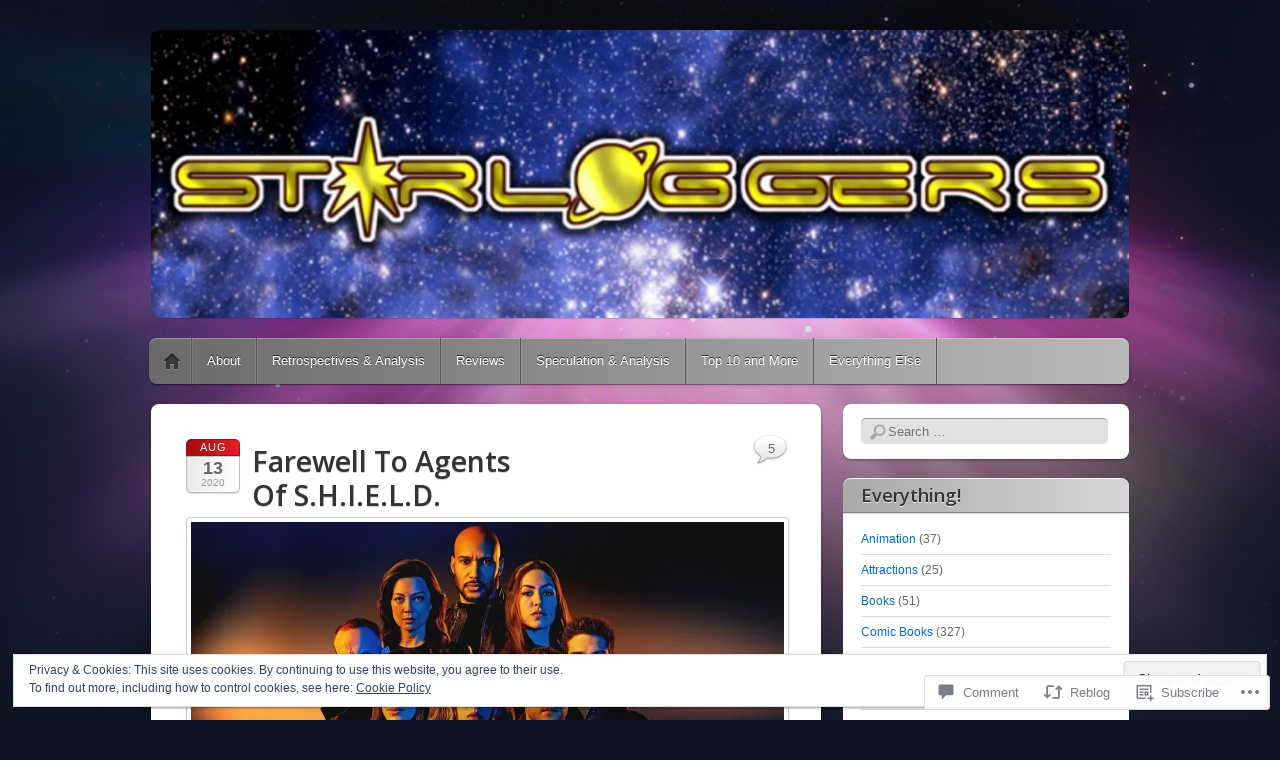

--- FILE ---
content_type: text/html; charset=UTF-8
request_url: https://starloggers.com/2020/08/13/farewell-to-agents-of-s-h-i-e-l-d/
body_size: 36517
content:
<!DOCTYPE html>
<!--[if IE 6]>
<html id="ie6" lang="en">
<![endif]-->
<!--[if IE 7]>
<html id="ie7" lang="en">
<![endif]-->
<!--[if IE 8]>
<html id="ie8" lang="en">
<![endif]-->
<!--[if !(IE 6) & !(IE 7) & !(IE 8)]><!-->
<html lang="en">
<!--<![endif]-->
<head>
<meta charset="UTF-8" />
<meta name="viewport" content="width=device-width" />
<title>Farewell To Agents Of S.H.I.E.L.D. | Starloggers</title>
<link rel="profile" href="http://gmpg.org/xfn/11" />
<link rel="pingback" href="https://starloggers.com/xmlrpc.php" />
<!--[if lt IE 9]>
<script src="https://s0.wp.com/wp-content/themes/pub/itheme2/js/html5.js?m=1317755580i" type="text/javascript"></script>
<![endif]-->

<script type="text/javascript">
  WebFontConfig = {"google":{"families":["Open+Sans:600:latin,latin-ext"]},"api_url":"https:\/\/fonts-api.wp.com\/css"};
  (function() {
    var wf = document.createElement('script');
    wf.src = '/wp-content/plugins/custom-fonts/js/webfont.js';
    wf.type = 'text/javascript';
    wf.async = 'true';
    var s = document.getElementsByTagName('script')[0];
    s.parentNode.insertBefore(wf, s);
	})();
</script><style id="jetpack-custom-fonts-css">.wf-active #site-title a{font-size:32.5px;font-size:32.5px;font-style:normal;font-weight:600;font-family:"Open Sans",sans-serif}.wf-active #site-description{font-family:"Open Sans",sans-serif;font-style:normal;font-size:16.9px;font-weight:600}.wf-active .entry-title{font-size:28.6px;font-size:28.6px;font-style:normal;font-weight:600;font-family:"Open Sans",sans-serif}.wf-active .entry-content h1, .wf-active .entry-content h2, .wf-active .entry-content h3, .wf-active .entry-content h4, .wf-active .entry-content h5, .wf-active .entry-content h6{font-family:"Open Sans",sans-serif;font-style:normal;font-weight:600}.wf-active .comment-author .fn{font-family:"Open Sans",sans-serif;font-size:20.8px;font-style:normal;font-weight:600}.wf-active .widget-title, .wf-active .widgettitle{font-size:18.2px;font-style:normal;font-weight:600;font-family:"Open Sans",sans-serif}</style>
<meta name='robots' content='max-image-preview:large' />

<!-- Async WordPress.com Remote Login -->
<script id="wpcom_remote_login_js">
var wpcom_remote_login_extra_auth = '';
function wpcom_remote_login_remove_dom_node_id( element_id ) {
	var dom_node = document.getElementById( element_id );
	if ( dom_node ) { dom_node.parentNode.removeChild( dom_node ); }
}
function wpcom_remote_login_remove_dom_node_classes( class_name ) {
	var dom_nodes = document.querySelectorAll( '.' + class_name );
	for ( var i = 0; i < dom_nodes.length; i++ ) {
		dom_nodes[ i ].parentNode.removeChild( dom_nodes[ i ] );
	}
}
function wpcom_remote_login_final_cleanup() {
	wpcom_remote_login_remove_dom_node_classes( "wpcom_remote_login_msg" );
	wpcom_remote_login_remove_dom_node_id( "wpcom_remote_login_key" );
	wpcom_remote_login_remove_dom_node_id( "wpcom_remote_login_validate" );
	wpcom_remote_login_remove_dom_node_id( "wpcom_remote_login_js" );
	wpcom_remote_login_remove_dom_node_id( "wpcom_request_access_iframe" );
	wpcom_remote_login_remove_dom_node_id( "wpcom_request_access_styles" );
}

// Watch for messages back from the remote login
window.addEventListener( "message", function( e ) {
	if ( e.origin === "https://r-login.wordpress.com" ) {
		var data = {};
		try {
			data = JSON.parse( e.data );
		} catch( e ) {
			wpcom_remote_login_final_cleanup();
			return;
		}

		if ( data.msg === 'LOGIN' ) {
			// Clean up the login check iframe
			wpcom_remote_login_remove_dom_node_id( "wpcom_remote_login_key" );

			var id_regex = new RegExp( /^[0-9]+$/ );
			var token_regex = new RegExp( /^.*|.*|.*$/ );
			if (
				token_regex.test( data.token )
				&& id_regex.test( data.wpcomid )
			) {
				// We have everything we need to ask for a login
				var script = document.createElement( "script" );
				script.setAttribute( "id", "wpcom_remote_login_validate" );
				script.src = '/remote-login.php?wpcom_remote_login=validate'
					+ '&wpcomid=' + data.wpcomid
					+ '&token=' + encodeURIComponent( data.token )
					+ '&host=' + window.location.protocol
					+ '//' + window.location.hostname
					+ '&postid=12705'
					+ '&is_singular=1';
				document.body.appendChild( script );
			}

			return;
		}

		// Safari ITP, not logged in, so redirect
		if ( data.msg === 'LOGIN-REDIRECT' ) {
			window.location = 'https://wordpress.com/log-in?redirect_to=' + window.location.href;
			return;
		}

		// Safari ITP, storage access failed, remove the request
		if ( data.msg === 'LOGIN-REMOVE' ) {
			var css_zap = 'html { -webkit-transition: margin-top 1s; transition: margin-top 1s; } /* 9001 */ html { margin-top: 0 !important; } * html body { margin-top: 0 !important; } @media screen and ( max-width: 782px ) { html { margin-top: 0 !important; } * html body { margin-top: 0 !important; } }';
			var style_zap = document.createElement( 'style' );
			style_zap.type = 'text/css';
			style_zap.appendChild( document.createTextNode( css_zap ) );
			document.body.appendChild( style_zap );

			var e = document.getElementById( 'wpcom_request_access_iframe' );
			e.parentNode.removeChild( e );

			document.cookie = 'wordpress_com_login_access=denied; path=/; max-age=31536000';

			return;
		}

		// Safari ITP
		if ( data.msg === 'REQUEST_ACCESS' ) {
			console.log( 'request access: safari' );

			// Check ITP iframe enable/disable knob
			if ( wpcom_remote_login_extra_auth !== 'safari_itp_iframe' ) {
				return;
			}

			// If we are in a "private window" there is no ITP.
			var private_window = false;
			try {
				var opendb = window.openDatabase( null, null, null, null );
			} catch( e ) {
				private_window = true;
			}

			if ( private_window ) {
				console.log( 'private window' );
				return;
			}

			var iframe = document.createElement( 'iframe' );
			iframe.id = 'wpcom_request_access_iframe';
			iframe.setAttribute( 'scrolling', 'no' );
			iframe.setAttribute( 'sandbox', 'allow-storage-access-by-user-activation allow-scripts allow-same-origin allow-top-navigation-by-user-activation' );
			iframe.src = 'https://r-login.wordpress.com/remote-login.php?wpcom_remote_login=request_access&origin=' + encodeURIComponent( data.origin ) + '&wpcomid=' + encodeURIComponent( data.wpcomid );

			var css = 'html { -webkit-transition: margin-top 1s; transition: margin-top 1s; } /* 9001 */ html { margin-top: 46px !important; } * html body { margin-top: 46px !important; } @media screen and ( max-width: 660px ) { html { margin-top: 71px !important; } * html body { margin-top: 71px !important; } #wpcom_request_access_iframe { display: block; height: 71px !important; } } #wpcom_request_access_iframe { border: 0px; height: 46px; position: fixed; top: 0; left: 0; width: 100%; min-width: 100%; z-index: 99999; background: #23282d; } ';

			var style = document.createElement( 'style' );
			style.type = 'text/css';
			style.id = 'wpcom_request_access_styles';
			style.appendChild( document.createTextNode( css ) );
			document.body.appendChild( style );

			document.body.appendChild( iframe );
		}

		if ( data.msg === 'DONE' ) {
			wpcom_remote_login_final_cleanup();
		}
	}
}, false );

// Inject the remote login iframe after the page has had a chance to load
// more critical resources
window.addEventListener( "DOMContentLoaded", function( e ) {
	var iframe = document.createElement( "iframe" );
	iframe.style.display = "none";
	iframe.setAttribute( "scrolling", "no" );
	iframe.setAttribute( "id", "wpcom_remote_login_key" );
	iframe.src = "https://r-login.wordpress.com/remote-login.php"
		+ "?wpcom_remote_login=key"
		+ "&origin=aHR0cHM6Ly9zdGFybG9nZ2Vycy5jb20%3D"
		+ "&wpcomid=24407946"
		+ "&time=" + Math.floor( Date.now() / 1000 );
	document.body.appendChild( iframe );
}, false );
</script>
<link rel='dns-prefetch' href='//s0.wp.com' />
<link rel='dns-prefetch' href='//widgets.wp.com' />
<link rel="alternate" type="application/rss+xml" title="Starloggers &raquo; Feed" href="https://starloggers.com/feed/" />
<link rel="alternate" type="application/rss+xml" title="Starloggers &raquo; Comments Feed" href="https://starloggers.com/comments/feed/" />
<link rel="alternate" type="application/rss+xml" title="Starloggers &raquo; Farewell To Agents Of&nbsp;S.H.I.E.L.D. Comments Feed" href="https://starloggers.com/2020/08/13/farewell-to-agents-of-s-h-i-e-l-d/feed/" />
	<script type="text/javascript">
		/* <![CDATA[ */
		function addLoadEvent(func) {
			var oldonload = window.onload;
			if (typeof window.onload != 'function') {
				window.onload = func;
			} else {
				window.onload = function () {
					oldonload();
					func();
				}
			}
		}
		/* ]]> */
	</script>
	<link crossorigin='anonymous' rel='stylesheet' id='all-css-0-1' href='/_static/??-eJx9zN0KwjAMhuEbsgZ/5vBAvJbShtE1bYNJKLt7NxEEEQ9fku+Bzi60qlgVijkmm1IV6ClOqAJo67XlhI58B8XC5BUFRBfCfRDZwW9gRmUf8rtBrEJp0WjdPnAzouMm+lX/REoZP+6rtvd7uR3G4XQcr5fzMD8BGYBNRA==&cssminify=yes' type='text/css' media='all' />
<style id='wp-emoji-styles-inline-css'>

	img.wp-smiley, img.emoji {
		display: inline !important;
		border: none !important;
		box-shadow: none !important;
		height: 1em !important;
		width: 1em !important;
		margin: 0 0.07em !important;
		vertical-align: -0.1em !important;
		background: none !important;
		padding: 0 !important;
	}
/*# sourceURL=wp-emoji-styles-inline-css */
</style>
<link crossorigin='anonymous' rel='stylesheet' id='all-css-2-1' href='/wp-content/plugins/gutenberg-core/v22.2.0/build/styles/block-library/style.css?m=1764855221i&cssminify=yes' type='text/css' media='all' />
<style id='wp-block-library-inline-css'>
.has-text-align-justify {
	text-align:justify;
}
.has-text-align-justify{text-align:justify;}

/*# sourceURL=wp-block-library-inline-css */
</style><style id='global-styles-inline-css'>
:root{--wp--preset--aspect-ratio--square: 1;--wp--preset--aspect-ratio--4-3: 4/3;--wp--preset--aspect-ratio--3-4: 3/4;--wp--preset--aspect-ratio--3-2: 3/2;--wp--preset--aspect-ratio--2-3: 2/3;--wp--preset--aspect-ratio--16-9: 16/9;--wp--preset--aspect-ratio--9-16: 9/16;--wp--preset--color--black: #000000;--wp--preset--color--cyan-bluish-gray: #abb8c3;--wp--preset--color--white: #ffffff;--wp--preset--color--pale-pink: #f78da7;--wp--preset--color--vivid-red: #cf2e2e;--wp--preset--color--luminous-vivid-orange: #ff6900;--wp--preset--color--luminous-vivid-amber: #fcb900;--wp--preset--color--light-green-cyan: #7bdcb5;--wp--preset--color--vivid-green-cyan: #00d084;--wp--preset--color--pale-cyan-blue: #8ed1fc;--wp--preset--color--vivid-cyan-blue: #0693e3;--wp--preset--color--vivid-purple: #9b51e0;--wp--preset--gradient--vivid-cyan-blue-to-vivid-purple: linear-gradient(135deg,rgb(6,147,227) 0%,rgb(155,81,224) 100%);--wp--preset--gradient--light-green-cyan-to-vivid-green-cyan: linear-gradient(135deg,rgb(122,220,180) 0%,rgb(0,208,130) 100%);--wp--preset--gradient--luminous-vivid-amber-to-luminous-vivid-orange: linear-gradient(135deg,rgb(252,185,0) 0%,rgb(255,105,0) 100%);--wp--preset--gradient--luminous-vivid-orange-to-vivid-red: linear-gradient(135deg,rgb(255,105,0) 0%,rgb(207,46,46) 100%);--wp--preset--gradient--very-light-gray-to-cyan-bluish-gray: linear-gradient(135deg,rgb(238,238,238) 0%,rgb(169,184,195) 100%);--wp--preset--gradient--cool-to-warm-spectrum: linear-gradient(135deg,rgb(74,234,220) 0%,rgb(151,120,209) 20%,rgb(207,42,186) 40%,rgb(238,44,130) 60%,rgb(251,105,98) 80%,rgb(254,248,76) 100%);--wp--preset--gradient--blush-light-purple: linear-gradient(135deg,rgb(255,206,236) 0%,rgb(152,150,240) 100%);--wp--preset--gradient--blush-bordeaux: linear-gradient(135deg,rgb(254,205,165) 0%,rgb(254,45,45) 50%,rgb(107,0,62) 100%);--wp--preset--gradient--luminous-dusk: linear-gradient(135deg,rgb(255,203,112) 0%,rgb(199,81,192) 50%,rgb(65,88,208) 100%);--wp--preset--gradient--pale-ocean: linear-gradient(135deg,rgb(255,245,203) 0%,rgb(182,227,212) 50%,rgb(51,167,181) 100%);--wp--preset--gradient--electric-grass: linear-gradient(135deg,rgb(202,248,128) 0%,rgb(113,206,126) 100%);--wp--preset--gradient--midnight: linear-gradient(135deg,rgb(2,3,129) 0%,rgb(40,116,252) 100%);--wp--preset--font-size--small: 13px;--wp--preset--font-size--medium: 20px;--wp--preset--font-size--large: 36px;--wp--preset--font-size--x-large: 42px;--wp--preset--font-family--albert-sans: 'Albert Sans', sans-serif;--wp--preset--font-family--alegreya: Alegreya, serif;--wp--preset--font-family--arvo: Arvo, serif;--wp--preset--font-family--bodoni-moda: 'Bodoni Moda', serif;--wp--preset--font-family--bricolage-grotesque: 'Bricolage Grotesque', sans-serif;--wp--preset--font-family--cabin: Cabin, sans-serif;--wp--preset--font-family--chivo: Chivo, sans-serif;--wp--preset--font-family--commissioner: Commissioner, sans-serif;--wp--preset--font-family--cormorant: Cormorant, serif;--wp--preset--font-family--courier-prime: 'Courier Prime', monospace;--wp--preset--font-family--crimson-pro: 'Crimson Pro', serif;--wp--preset--font-family--dm-mono: 'DM Mono', monospace;--wp--preset--font-family--dm-sans: 'DM Sans', sans-serif;--wp--preset--font-family--dm-serif-display: 'DM Serif Display', serif;--wp--preset--font-family--domine: Domine, serif;--wp--preset--font-family--eb-garamond: 'EB Garamond', serif;--wp--preset--font-family--epilogue: Epilogue, sans-serif;--wp--preset--font-family--fahkwang: Fahkwang, sans-serif;--wp--preset--font-family--figtree: Figtree, sans-serif;--wp--preset--font-family--fira-sans: 'Fira Sans', sans-serif;--wp--preset--font-family--fjalla-one: 'Fjalla One', sans-serif;--wp--preset--font-family--fraunces: Fraunces, serif;--wp--preset--font-family--gabarito: Gabarito, system-ui;--wp--preset--font-family--ibm-plex-mono: 'IBM Plex Mono', monospace;--wp--preset--font-family--ibm-plex-sans: 'IBM Plex Sans', sans-serif;--wp--preset--font-family--ibarra-real-nova: 'Ibarra Real Nova', serif;--wp--preset--font-family--instrument-serif: 'Instrument Serif', serif;--wp--preset--font-family--inter: Inter, sans-serif;--wp--preset--font-family--josefin-sans: 'Josefin Sans', sans-serif;--wp--preset--font-family--jost: Jost, sans-serif;--wp--preset--font-family--libre-baskerville: 'Libre Baskerville', serif;--wp--preset--font-family--libre-franklin: 'Libre Franklin', sans-serif;--wp--preset--font-family--literata: Literata, serif;--wp--preset--font-family--lora: Lora, serif;--wp--preset--font-family--merriweather: Merriweather, serif;--wp--preset--font-family--montserrat: Montserrat, sans-serif;--wp--preset--font-family--newsreader: Newsreader, serif;--wp--preset--font-family--noto-sans-mono: 'Noto Sans Mono', sans-serif;--wp--preset--font-family--nunito: Nunito, sans-serif;--wp--preset--font-family--open-sans: 'Open Sans', sans-serif;--wp--preset--font-family--overpass: Overpass, sans-serif;--wp--preset--font-family--pt-serif: 'PT Serif', serif;--wp--preset--font-family--petrona: Petrona, serif;--wp--preset--font-family--piazzolla: Piazzolla, serif;--wp--preset--font-family--playfair-display: 'Playfair Display', serif;--wp--preset--font-family--plus-jakarta-sans: 'Plus Jakarta Sans', sans-serif;--wp--preset--font-family--poppins: Poppins, sans-serif;--wp--preset--font-family--raleway: Raleway, sans-serif;--wp--preset--font-family--roboto: Roboto, sans-serif;--wp--preset--font-family--roboto-slab: 'Roboto Slab', serif;--wp--preset--font-family--rubik: Rubik, sans-serif;--wp--preset--font-family--rufina: Rufina, serif;--wp--preset--font-family--sora: Sora, sans-serif;--wp--preset--font-family--source-sans-3: 'Source Sans 3', sans-serif;--wp--preset--font-family--source-serif-4: 'Source Serif 4', serif;--wp--preset--font-family--space-mono: 'Space Mono', monospace;--wp--preset--font-family--syne: Syne, sans-serif;--wp--preset--font-family--texturina: Texturina, serif;--wp--preset--font-family--urbanist: Urbanist, sans-serif;--wp--preset--font-family--work-sans: 'Work Sans', sans-serif;--wp--preset--spacing--20: 0.44rem;--wp--preset--spacing--30: 0.67rem;--wp--preset--spacing--40: 1rem;--wp--preset--spacing--50: 1.5rem;--wp--preset--spacing--60: 2.25rem;--wp--preset--spacing--70: 3.38rem;--wp--preset--spacing--80: 5.06rem;--wp--preset--shadow--natural: 6px 6px 9px rgba(0, 0, 0, 0.2);--wp--preset--shadow--deep: 12px 12px 50px rgba(0, 0, 0, 0.4);--wp--preset--shadow--sharp: 6px 6px 0px rgba(0, 0, 0, 0.2);--wp--preset--shadow--outlined: 6px 6px 0px -3px rgb(255, 255, 255), 6px 6px rgb(0, 0, 0);--wp--preset--shadow--crisp: 6px 6px 0px rgb(0, 0, 0);}:where(.is-layout-flex){gap: 0.5em;}:where(.is-layout-grid){gap: 0.5em;}body .is-layout-flex{display: flex;}.is-layout-flex{flex-wrap: wrap;align-items: center;}.is-layout-flex > :is(*, div){margin: 0;}body .is-layout-grid{display: grid;}.is-layout-grid > :is(*, div){margin: 0;}:where(.wp-block-columns.is-layout-flex){gap: 2em;}:where(.wp-block-columns.is-layout-grid){gap: 2em;}:where(.wp-block-post-template.is-layout-flex){gap: 1.25em;}:where(.wp-block-post-template.is-layout-grid){gap: 1.25em;}.has-black-color{color: var(--wp--preset--color--black) !important;}.has-cyan-bluish-gray-color{color: var(--wp--preset--color--cyan-bluish-gray) !important;}.has-white-color{color: var(--wp--preset--color--white) !important;}.has-pale-pink-color{color: var(--wp--preset--color--pale-pink) !important;}.has-vivid-red-color{color: var(--wp--preset--color--vivid-red) !important;}.has-luminous-vivid-orange-color{color: var(--wp--preset--color--luminous-vivid-orange) !important;}.has-luminous-vivid-amber-color{color: var(--wp--preset--color--luminous-vivid-amber) !important;}.has-light-green-cyan-color{color: var(--wp--preset--color--light-green-cyan) !important;}.has-vivid-green-cyan-color{color: var(--wp--preset--color--vivid-green-cyan) !important;}.has-pale-cyan-blue-color{color: var(--wp--preset--color--pale-cyan-blue) !important;}.has-vivid-cyan-blue-color{color: var(--wp--preset--color--vivid-cyan-blue) !important;}.has-vivid-purple-color{color: var(--wp--preset--color--vivid-purple) !important;}.has-black-background-color{background-color: var(--wp--preset--color--black) !important;}.has-cyan-bluish-gray-background-color{background-color: var(--wp--preset--color--cyan-bluish-gray) !important;}.has-white-background-color{background-color: var(--wp--preset--color--white) !important;}.has-pale-pink-background-color{background-color: var(--wp--preset--color--pale-pink) !important;}.has-vivid-red-background-color{background-color: var(--wp--preset--color--vivid-red) !important;}.has-luminous-vivid-orange-background-color{background-color: var(--wp--preset--color--luminous-vivid-orange) !important;}.has-luminous-vivid-amber-background-color{background-color: var(--wp--preset--color--luminous-vivid-amber) !important;}.has-light-green-cyan-background-color{background-color: var(--wp--preset--color--light-green-cyan) !important;}.has-vivid-green-cyan-background-color{background-color: var(--wp--preset--color--vivid-green-cyan) !important;}.has-pale-cyan-blue-background-color{background-color: var(--wp--preset--color--pale-cyan-blue) !important;}.has-vivid-cyan-blue-background-color{background-color: var(--wp--preset--color--vivid-cyan-blue) !important;}.has-vivid-purple-background-color{background-color: var(--wp--preset--color--vivid-purple) !important;}.has-black-border-color{border-color: var(--wp--preset--color--black) !important;}.has-cyan-bluish-gray-border-color{border-color: var(--wp--preset--color--cyan-bluish-gray) !important;}.has-white-border-color{border-color: var(--wp--preset--color--white) !important;}.has-pale-pink-border-color{border-color: var(--wp--preset--color--pale-pink) !important;}.has-vivid-red-border-color{border-color: var(--wp--preset--color--vivid-red) !important;}.has-luminous-vivid-orange-border-color{border-color: var(--wp--preset--color--luminous-vivid-orange) !important;}.has-luminous-vivid-amber-border-color{border-color: var(--wp--preset--color--luminous-vivid-amber) !important;}.has-light-green-cyan-border-color{border-color: var(--wp--preset--color--light-green-cyan) !important;}.has-vivid-green-cyan-border-color{border-color: var(--wp--preset--color--vivid-green-cyan) !important;}.has-pale-cyan-blue-border-color{border-color: var(--wp--preset--color--pale-cyan-blue) !important;}.has-vivid-cyan-blue-border-color{border-color: var(--wp--preset--color--vivid-cyan-blue) !important;}.has-vivid-purple-border-color{border-color: var(--wp--preset--color--vivid-purple) !important;}.has-vivid-cyan-blue-to-vivid-purple-gradient-background{background: var(--wp--preset--gradient--vivid-cyan-blue-to-vivid-purple) !important;}.has-light-green-cyan-to-vivid-green-cyan-gradient-background{background: var(--wp--preset--gradient--light-green-cyan-to-vivid-green-cyan) !important;}.has-luminous-vivid-amber-to-luminous-vivid-orange-gradient-background{background: var(--wp--preset--gradient--luminous-vivid-amber-to-luminous-vivid-orange) !important;}.has-luminous-vivid-orange-to-vivid-red-gradient-background{background: var(--wp--preset--gradient--luminous-vivid-orange-to-vivid-red) !important;}.has-very-light-gray-to-cyan-bluish-gray-gradient-background{background: var(--wp--preset--gradient--very-light-gray-to-cyan-bluish-gray) !important;}.has-cool-to-warm-spectrum-gradient-background{background: var(--wp--preset--gradient--cool-to-warm-spectrum) !important;}.has-blush-light-purple-gradient-background{background: var(--wp--preset--gradient--blush-light-purple) !important;}.has-blush-bordeaux-gradient-background{background: var(--wp--preset--gradient--blush-bordeaux) !important;}.has-luminous-dusk-gradient-background{background: var(--wp--preset--gradient--luminous-dusk) !important;}.has-pale-ocean-gradient-background{background: var(--wp--preset--gradient--pale-ocean) !important;}.has-electric-grass-gradient-background{background: var(--wp--preset--gradient--electric-grass) !important;}.has-midnight-gradient-background{background: var(--wp--preset--gradient--midnight) !important;}.has-small-font-size{font-size: var(--wp--preset--font-size--small) !important;}.has-medium-font-size{font-size: var(--wp--preset--font-size--medium) !important;}.has-large-font-size{font-size: var(--wp--preset--font-size--large) !important;}.has-x-large-font-size{font-size: var(--wp--preset--font-size--x-large) !important;}.has-albert-sans-font-family{font-family: var(--wp--preset--font-family--albert-sans) !important;}.has-alegreya-font-family{font-family: var(--wp--preset--font-family--alegreya) !important;}.has-arvo-font-family{font-family: var(--wp--preset--font-family--arvo) !important;}.has-bodoni-moda-font-family{font-family: var(--wp--preset--font-family--bodoni-moda) !important;}.has-bricolage-grotesque-font-family{font-family: var(--wp--preset--font-family--bricolage-grotesque) !important;}.has-cabin-font-family{font-family: var(--wp--preset--font-family--cabin) !important;}.has-chivo-font-family{font-family: var(--wp--preset--font-family--chivo) !important;}.has-commissioner-font-family{font-family: var(--wp--preset--font-family--commissioner) !important;}.has-cormorant-font-family{font-family: var(--wp--preset--font-family--cormorant) !important;}.has-courier-prime-font-family{font-family: var(--wp--preset--font-family--courier-prime) !important;}.has-crimson-pro-font-family{font-family: var(--wp--preset--font-family--crimson-pro) !important;}.has-dm-mono-font-family{font-family: var(--wp--preset--font-family--dm-mono) !important;}.has-dm-sans-font-family{font-family: var(--wp--preset--font-family--dm-sans) !important;}.has-dm-serif-display-font-family{font-family: var(--wp--preset--font-family--dm-serif-display) !important;}.has-domine-font-family{font-family: var(--wp--preset--font-family--domine) !important;}.has-eb-garamond-font-family{font-family: var(--wp--preset--font-family--eb-garamond) !important;}.has-epilogue-font-family{font-family: var(--wp--preset--font-family--epilogue) !important;}.has-fahkwang-font-family{font-family: var(--wp--preset--font-family--fahkwang) !important;}.has-figtree-font-family{font-family: var(--wp--preset--font-family--figtree) !important;}.has-fira-sans-font-family{font-family: var(--wp--preset--font-family--fira-sans) !important;}.has-fjalla-one-font-family{font-family: var(--wp--preset--font-family--fjalla-one) !important;}.has-fraunces-font-family{font-family: var(--wp--preset--font-family--fraunces) !important;}.has-gabarito-font-family{font-family: var(--wp--preset--font-family--gabarito) !important;}.has-ibm-plex-mono-font-family{font-family: var(--wp--preset--font-family--ibm-plex-mono) !important;}.has-ibm-plex-sans-font-family{font-family: var(--wp--preset--font-family--ibm-plex-sans) !important;}.has-ibarra-real-nova-font-family{font-family: var(--wp--preset--font-family--ibarra-real-nova) !important;}.has-instrument-serif-font-family{font-family: var(--wp--preset--font-family--instrument-serif) !important;}.has-inter-font-family{font-family: var(--wp--preset--font-family--inter) !important;}.has-josefin-sans-font-family{font-family: var(--wp--preset--font-family--josefin-sans) !important;}.has-jost-font-family{font-family: var(--wp--preset--font-family--jost) !important;}.has-libre-baskerville-font-family{font-family: var(--wp--preset--font-family--libre-baskerville) !important;}.has-libre-franklin-font-family{font-family: var(--wp--preset--font-family--libre-franklin) !important;}.has-literata-font-family{font-family: var(--wp--preset--font-family--literata) !important;}.has-lora-font-family{font-family: var(--wp--preset--font-family--lora) !important;}.has-merriweather-font-family{font-family: var(--wp--preset--font-family--merriweather) !important;}.has-montserrat-font-family{font-family: var(--wp--preset--font-family--montserrat) !important;}.has-newsreader-font-family{font-family: var(--wp--preset--font-family--newsreader) !important;}.has-noto-sans-mono-font-family{font-family: var(--wp--preset--font-family--noto-sans-mono) !important;}.has-nunito-font-family{font-family: var(--wp--preset--font-family--nunito) !important;}.has-open-sans-font-family{font-family: var(--wp--preset--font-family--open-sans) !important;}.has-overpass-font-family{font-family: var(--wp--preset--font-family--overpass) !important;}.has-pt-serif-font-family{font-family: var(--wp--preset--font-family--pt-serif) !important;}.has-petrona-font-family{font-family: var(--wp--preset--font-family--petrona) !important;}.has-piazzolla-font-family{font-family: var(--wp--preset--font-family--piazzolla) !important;}.has-playfair-display-font-family{font-family: var(--wp--preset--font-family--playfair-display) !important;}.has-plus-jakarta-sans-font-family{font-family: var(--wp--preset--font-family--plus-jakarta-sans) !important;}.has-poppins-font-family{font-family: var(--wp--preset--font-family--poppins) !important;}.has-raleway-font-family{font-family: var(--wp--preset--font-family--raleway) !important;}.has-roboto-font-family{font-family: var(--wp--preset--font-family--roboto) !important;}.has-roboto-slab-font-family{font-family: var(--wp--preset--font-family--roboto-slab) !important;}.has-rubik-font-family{font-family: var(--wp--preset--font-family--rubik) !important;}.has-rufina-font-family{font-family: var(--wp--preset--font-family--rufina) !important;}.has-sora-font-family{font-family: var(--wp--preset--font-family--sora) !important;}.has-source-sans-3-font-family{font-family: var(--wp--preset--font-family--source-sans-3) !important;}.has-source-serif-4-font-family{font-family: var(--wp--preset--font-family--source-serif-4) !important;}.has-space-mono-font-family{font-family: var(--wp--preset--font-family--space-mono) !important;}.has-syne-font-family{font-family: var(--wp--preset--font-family--syne) !important;}.has-texturina-font-family{font-family: var(--wp--preset--font-family--texturina) !important;}.has-urbanist-font-family{font-family: var(--wp--preset--font-family--urbanist) !important;}.has-work-sans-font-family{font-family: var(--wp--preset--font-family--work-sans) !important;}
/*# sourceURL=global-styles-inline-css */
</style>

<style id='classic-theme-styles-inline-css'>
/*! This file is auto-generated */
.wp-block-button__link{color:#fff;background-color:#32373c;border-radius:9999px;box-shadow:none;text-decoration:none;padding:calc(.667em + 2px) calc(1.333em + 2px);font-size:1.125em}.wp-block-file__button{background:#32373c;color:#fff;text-decoration:none}
/*# sourceURL=/wp-includes/css/classic-themes.min.css */
</style>
<link crossorigin='anonymous' rel='stylesheet' id='all-css-4-1' href='/_static/??-eJx9jksOwjAMRC9EcCsEFQvEUVA+FqTUSRQ77fVxVbEBxMaSZ+bZA0sxPifBJEDNlKndY2LwuaLqVKyAJghDtDghaWzvmXfwG1uKMsa5UpHZ6KTYyMhDQf7HjSjF+qdRaTuxGcAtvb3bjCnkCrZJJisS/RcFXD24FqcAM1ann1VcK/Pnvna50qUfTl3XH8+HYXwBNR1jhQ==&cssminify=yes' type='text/css' media='all' />
<link rel='stylesheet' id='verbum-gutenberg-css-css' href='https://widgets.wp.com/verbum-block-editor/block-editor.css?ver=1738686361' media='all' />
<link crossorigin='anonymous' rel='stylesheet' id='all-css-6-1' href='/wp-content/themes/pub/itheme2/style.css?m=1741693332i&cssminify=yes' type='text/css' media='all' />
<style id='jetpack_facebook_likebox-inline-css'>
.widget_facebook_likebox {
	overflow: hidden;
}

/*# sourceURL=/wp-content/mu-plugins/jetpack-plugin/sun/modules/widgets/facebook-likebox/style.css */
</style>
<link crossorigin='anonymous' rel='stylesheet' id='all-css-8-1' href='/_static/??-eJzTLy/QTc7PK0nNK9HPLdUtyClNz8wr1i9KTcrJTwcy0/WTi5G5ekCujj52Temp+bo5+cmJJZn5eSgc3bScxMwikFb7XFtDE1NLExMLc0OTLACohS2q&cssminify=yes' type='text/css' media='all' />
<link crossorigin='anonymous' rel='stylesheet' id='print-css-9-1' href='/wp-content/mu-plugins/global-print/global-print.css?m=1465851035i&cssminify=yes' type='text/css' media='print' />
<style id='jetpack-global-styles-frontend-style-inline-css'>
:root { --font-headings: unset; --font-base: unset; --font-headings-default: -apple-system,BlinkMacSystemFont,"Segoe UI",Roboto,Oxygen-Sans,Ubuntu,Cantarell,"Helvetica Neue",sans-serif; --font-base-default: -apple-system,BlinkMacSystemFont,"Segoe UI",Roboto,Oxygen-Sans,Ubuntu,Cantarell,"Helvetica Neue",sans-serif;}
/*# sourceURL=jetpack-global-styles-frontend-style-inline-css */
</style>
<link crossorigin='anonymous' rel='stylesheet' id='all-css-12-1' href='/_static/??-eJyNjcsKAjEMRX/IGtQZBxfip0hMS9sxTYppGfx7H7gRN+7ugcs5sFRHKi1Ig9Jd5R6zGMyhVaTrh8G6QFHfORhYwlvw6P39PbPENZmt4G/ROQuBKWVkxxrVvuBH1lIoz2waILJekF+HUzlupnG3nQ77YZwfuRJIaQ==&cssminify=yes' type='text/css' media='all' />
<script type="text/javascript" id="jetpack_related-posts-js-extra">
/* <![CDATA[ */
var related_posts_js_options = {"post_heading":"h4"};
//# sourceURL=jetpack_related-posts-js-extra
/* ]]> */
</script>
<script type="text/javascript" id="wpcom-actionbar-placeholder-js-extra">
/* <![CDATA[ */
var actionbardata = {"siteID":"24407946","postID":"12705","siteURL":"https://starloggers.com","xhrURL":"https://starloggers.com/wp-admin/admin-ajax.php","nonce":"254b6b84e8","isLoggedIn":"","statusMessage":"","subsEmailDefault":"instantly","proxyScriptUrl":"https://s0.wp.com/wp-content/js/wpcom-proxy-request.js?m=1513050504i&amp;ver=20211021","shortlink":"https://wp.me/p1EpCy-3iV","i18n":{"followedText":"New posts from this site will now appear in your \u003Ca href=\"https://wordpress.com/reader\"\u003EReader\u003C/a\u003E","foldBar":"Collapse this bar","unfoldBar":"Expand this bar","shortLinkCopied":"Shortlink copied to clipboard."}};
//# sourceURL=wpcom-actionbar-placeholder-js-extra
/* ]]> */
</script>
<script type="text/javascript" id="jetpack-mu-wpcom-settings-js-before">
/* <![CDATA[ */
var JETPACK_MU_WPCOM_SETTINGS = {"assetsUrl":"https://s0.wp.com/wp-content/mu-plugins/jetpack-mu-wpcom-plugin/sun/jetpack_vendor/automattic/jetpack-mu-wpcom/src/build/"};
//# sourceURL=jetpack-mu-wpcom-settings-js-before
/* ]]> */
</script>
<script crossorigin='anonymous' type='text/javascript'  src='/_static/??-eJxdjd0KAiEQhV+o2clg2b2JHiVcFdF0HBxt6+3bhYjq6vBx/nBlMIWao4a5A6fuAwlG11ib25tROuE1kMGlh2SxuqSbs8BFmvzSkAMNUQ74tRu3TGrAtTye/96Siv+8rqVabQVM0iJO9qLJjPfTLkCFwFuu28Qln9U0jkelpnmOL35BR9g='></script>
<script type="text/javascript" id="rlt-proxy-js-after">
/* <![CDATA[ */
	rltInitialize( {"token":null,"iframeOrigins":["https:\/\/widgets.wp.com"]} );
//# sourceURL=rlt-proxy-js-after
/* ]]> */
</script>
<link rel="EditURI" type="application/rsd+xml" title="RSD" href="https://starloggers.wordpress.com/xmlrpc.php?rsd" />
<meta name="generator" content="WordPress.com" />
<link rel="canonical" href="https://starloggers.com/2020/08/13/farewell-to-agents-of-s-h-i-e-l-d/" />
<link rel='shortlink' href='https://wp.me/p1EpCy-3iV' />
<link rel="alternate" type="application/json+oembed" href="https://public-api.wordpress.com/oembed/?format=json&amp;url=https%3A%2F%2Fstarloggers.com%2F2020%2F08%2F13%2Ffarewell-to-agents-of-s-h-i-e-l-d%2F&amp;for=wpcom-auto-discovery" /><link rel="alternate" type="application/xml+oembed" href="https://public-api.wordpress.com/oembed/?format=xml&amp;url=https%3A%2F%2Fstarloggers.com%2F2020%2F08%2F13%2Ffarewell-to-agents-of-s-h-i-e-l-d%2F&amp;for=wpcom-auto-discovery" />
<!-- Jetpack Open Graph Tags -->
<meta property="og:type" content="article" />
<meta property="og:title" content="Farewell To Agents Of S.H.I.E.L.D." />
<meta property="og:url" content="https://starloggers.com/2020/08/13/farewell-to-agents-of-s-h-i-e-l-d/" />
<meta property="og:description" content="The final episode of Agents of S.H.I.E.L.D. that aired last night marked the end of an era in Marvel Comics-related television fare. The show was the last TV show produced without the involvement o…" />
<meta property="article:published_time" content="2020-08-13T17:26:35+00:00" />
<meta property="article:modified_time" content="2020-08-13T17:26:35+00:00" />
<meta property="og:site_name" content="Starloggers" />
<meta property="og:image" content="https://starloggers.com/wp-content/uploads/2020/08/cast-seven.jpeg" />
<meta property="og:image:width" content="593" />
<meta property="og:image:height" content="334" />
<meta property="og:image:alt" content="" />
<meta property="og:locale" content="en_US" />
<meta property="article:publisher" content="https://www.facebook.com/WordPresscom" />
<meta name="twitter:creator" content="@starloggers" />
<meta name="twitter:site" content="@starloggers" />
<meta name="twitter:text:title" content="Farewell To Agents Of&nbsp;S.H.I.E.L.D." />
<meta name="twitter:image" content="https://starloggers.com/wp-content/uploads/2020/08/cast-seven.jpeg?w=640" />
<meta name="twitter:card" content="summary_large_image" />

<!-- End Jetpack Open Graph Tags -->
<link rel="shortcut icon" type="image/x-icon" href="https://secure.gravatar.com/blavatar/00064d124eae0932e380c99b4ea2922d00f9d104c2e58b8933152c7d8356d649?s=32" sizes="16x16" />
<link rel="icon" type="image/x-icon" href="https://secure.gravatar.com/blavatar/00064d124eae0932e380c99b4ea2922d00f9d104c2e58b8933152c7d8356d649?s=32" sizes="16x16" />
<link rel="apple-touch-icon" href="https://secure.gravatar.com/blavatar/00064d124eae0932e380c99b4ea2922d00f9d104c2e58b8933152c7d8356d649?s=114" />
<link rel='openid.server' href='https://starloggers.com/?openidserver=1' />
<link rel='openid.delegate' href='https://starloggers.com/' />
<link rel="search" type="application/opensearchdescription+xml" href="https://starloggers.com/osd.xml" title="Starloggers" />
<link rel="search" type="application/opensearchdescription+xml" href="https://s1.wp.com/opensearch.xml" title="WordPress.com" />
		<style type="text/css">
			.recentcomments a {
				display: inline !important;
				padding: 0 !important;
				margin: 0 !important;
			}

			table.recentcommentsavatartop img.avatar, table.recentcommentsavatarend img.avatar {
				border: 0px;
				margin: 0;
			}

			table.recentcommentsavatartop a, table.recentcommentsavatarend a {
				border: 0px !important;
				background-color: transparent !important;
			}

			td.recentcommentsavatarend, td.recentcommentsavatartop {
				padding: 0px 0px 1px 0px;
				margin: 0px;
			}

			td.recentcommentstextend {
				border: none !important;
				padding: 0px 0px 2px 10px;
			}

			.rtl td.recentcommentstextend {
				padding: 0px 10px 2px 0px;
			}

			td.recentcommentstexttop {
				border: none;
				padding: 0px 0px 0px 10px;
			}

			.rtl td.recentcommentstexttop {
				padding: 0px 10px 0px 0px;
			}
		</style>
		<meta name="description" content="The final episode of Agents of S.H.I.E.L.D. that aired last night marked the end of an era in Marvel Comics-related television fare. The show was the last TV show produced without the involvement of Marvel Studios guru Kevin Feige. Of course, there are a couple of other shows that are coming soon like Hellstrom and&hellip;" />
	<style type="text/css">
			#site-title,
		#site-description {
			position: absolute !important;
			clip: rect(1px 1px 1px 1px); /* IE6, IE7 */
			clip: rect(1px, 1px, 1px, 1px);
		}
		</style>
			<script type="text/javascript">

			window.doNotSellCallback = function() {

				var linkElements = [
					'a[href="https://wordpress.com/?ref=footer_blog"]',
					'a[href="https://wordpress.com/?ref=footer_website"]',
					'a[href="https://wordpress.com/?ref=vertical_footer"]',
					'a[href^="https://wordpress.com/?ref=footer_segment_"]',
				].join(',');

				var dnsLink = document.createElement( 'a' );
				dnsLink.href = 'https://wordpress.com/advertising-program-optout/';
				dnsLink.classList.add( 'do-not-sell-link' );
				dnsLink.rel = 'nofollow';
				dnsLink.style.marginLeft = '0.5em';
				dnsLink.textContent = 'Do Not Sell or Share My Personal Information';

				var creditLinks = document.querySelectorAll( linkElements );

				if ( 0 === creditLinks.length ) {
					return false;
				}

				Array.prototype.forEach.call( creditLinks, function( el ) {
					el.insertAdjacentElement( 'afterend', dnsLink );
				});

				return true;
			};

		</script>
		<script type="text/javascript">
	window.google_analytics_uacct = "UA-52447-2";
</script>

<script type="text/javascript">
	var _gaq = _gaq || [];
	_gaq.push(['_setAccount', 'UA-52447-2']);
	_gaq.push(['_gat._anonymizeIp']);
	_gaq.push(['_setDomainName', 'none']);
	_gaq.push(['_setAllowLinker', true]);
	_gaq.push(['_initData']);
	_gaq.push(['_trackPageview']);

	(function() {
		var ga = document.createElement('script'); ga.type = 'text/javascript'; ga.async = true;
		ga.src = ('https:' == document.location.protocol ? 'https://ssl' : 'http://www') + '.google-analytics.com/ga.js';
		(document.getElementsByTagName('head')[0] || document.getElementsByTagName('body')[0]).appendChild(ga);
	})();
</script>
<link crossorigin='anonymous' rel='stylesheet' id='all-css-0-3' href='/_static/??-eJydj9sKwkAMRH/INtQL6oP4KdKmoaTd3YQmy+LfW/ECvqlvc4bhwEDRCiU5JYeYKw154GQwkmuL05PBcoILJ4QuCE4GVlhprtFsBV8LovQ5kAG2s2Sj8N68ij99hfuB3MBFKxVbkvk10I+2x73MoV+wM5xZnWXZflAdOd3F53hq9rvN8dBsm/V4Az0yeyk=&cssminify=yes' type='text/css' media='all' />
</head>

<body class="wp-singular post-template-default single single-post postid-12705 single-format-standard wp-theme-pubitheme2 customizer-styles-applied single-author jetpack-reblog-enabled">
<div id="page" class="hfeed">
	<header id="masthead" role="banner">
		<hgroup>
			<h1 id="site-title"><a href="https://starloggers.com/" title="Starloggers" rel="home">Starloggers</a></h1>
			<h2 id="site-description">Observations, Reports &amp; Remarks From Out Of This World &amp; Beyond</h2>
		</hgroup>

					<a href="https://starloggers.com/">
				<img id="custom-header-image" src="https://starloggers.com/wp-content/uploads/2016/07/cropped-starloggers-logo-copy.jpg" width="978" height="288" alt="" />
			</a>
				<nav id="access" role="navigation">
			<h1 class="assistive-text section-heading">Main menu</h1>
			<div class="assistive-text skip-link"><a href="#content" title="Skip to content">Skip to content</a></div>

			<div class="menu-menu-1-container"><ul id="menu-menu-1" class="menu"><li id="menu-item-8907" class="menu-item menu-item-type-custom menu-item-object-custom menu-item-home menu-item-8907"><a href="https://starloggers.com/">Home</a></li>
<li id="menu-item-8908" class="menu-item menu-item-type-post_type menu-item-object-page menu-item-8908"><a href="https://starloggers.com/about/">About</a></li>
<li id="menu-item-10563" class="menu-item menu-item-type-taxonomy menu-item-object-category menu-item-10563"><a href="https://starloggers.com/category/retrospectives-analysis/">Retrospectives &amp; Analysis</a></li>
<li id="menu-item-8910" class="menu-item menu-item-type-taxonomy menu-item-object-category menu-item-8910"><a href="https://starloggers.com/category/reviews/">Reviews</a></li>
<li id="menu-item-11385" class="menu-item menu-item-type-taxonomy menu-item-object-category menu-item-11385"><a href="https://starloggers.com/category/speculation-analysis/">Speculation &amp; Analysis</a></li>
<li id="menu-item-8911" class="menu-item menu-item-type-taxonomy menu-item-object-category menu-item-8911"><a href="https://starloggers.com/category/top-10-and-more/">Top 10 and More</a></li>
<li id="menu-item-15660" class="menu-item menu-item-type-taxonomy menu-item-object-category current-post-ancestor current-menu-parent current-post-parent menu-item-15660"><a href="https://starloggers.com/category/everything-else/">Everything Else</a></li>
</ul></div>		</nav><!-- #access -->
	</header><!-- #masthead -->

	<div id="main">
		<div id="primary">
			<div id="content" role="main">

			
					<nav id="nav-above">
		<h1 class="assistive-text section-heading">Post navigation</h1>

	
		<div class="nav-previous"><a href="https://starloggers.com/2020/08/05/the-captivation-of-inception/" rel="prev"><span class="meta-nav">&larr;</span> The Captivation Of&nbsp;Inception</a></div>		<div class="nav-next"><a href="https://starloggers.com/2020/08/22/dc-fandome-brings-the-dc-universe-to-fans/" rel="next">DC FanDome Brings The DC Universe To&nbsp;Fans <span class="meta-nav">&rarr;</span></a></div>
	
	</nav><!-- #nav-above -->
	
				
<article id="post-12705" class="post-12705 post type-post status-publish format-standard hentry category-comic-books-2 category-entertainment category-everything-else category-sci-fi category-television-streaming tag-agents-of-s-h-i-e-l-d tag-avengers-infinity-war tag-graviton tag-ike-perlmutter tag-kevin-feige tag-mcu tag-phil-coulson tag-quake tag-the-avengers">
	<header class="entry-header">
		
		<div class="post-date">
					<span class="month">Aug</span>
			<span class="day">13</span>
			<span class="year">2020</span>
				</div>

				
							<h1 class="entry-title">
									Farewell To Agents Of&nbsp;S.H.I.E.L.D.							</h1>
			</header><!-- .entry-header -->

		<div class="entry-content">
		<p><a href="https://starloggers.com/wp-content/uploads/2020/08/cast-seven.jpeg"><img data-attachment-id="12723" data-permalink="https://starloggers.com/2020/08/13/farewell-to-agents-of-s-h-i-e-l-d/cast-seven/" data-orig-file="https://starloggers.com/wp-content/uploads/2020/08/cast-seven-e1597339555610.jpeg" data-orig-size="2000,1125" data-comments-opened="1" data-image-meta="{&quot;aperture&quot;:&quot;0&quot;,&quot;credit&quot;:&quot;&quot;,&quot;camera&quot;:&quot;&quot;,&quot;caption&quot;:&quot;&quot;,&quot;created_timestamp&quot;:&quot;0&quot;,&quot;copyright&quot;:&quot;&quot;,&quot;focal_length&quot;:&quot;0&quot;,&quot;iso&quot;:&quot;0&quot;,&quot;shutter_speed&quot;:&quot;0&quot;,&quot;title&quot;:&quot;&quot;,&quot;orientation&quot;:&quot;0&quot;}" data-image-title="cast seven" data-image-description="" data-image-caption="" data-medium-file="https://starloggers.com/wp-content/uploads/2020/08/cast-seven-e1597339555610.jpeg?w=300" data-large-file="https://starloggers.com/wp-content/uploads/2020/08/cast-seven-e1597339555610.jpeg?w=593" class="aligncenter wp-image-12723 size-full" src="https://starloggers.com/wp-content/uploads/2020/08/cast-seven.jpeg?w=593&#038;h=334" alt="" width="593" height="334" /></a></p>
<p>The final episode of <em>Agents of S.H.I.E.L.D.</em> that aired last night marked the end of an era in Marvel Comics-related television fare. The show was the last TV show produced without the involvement of Marvel Studios guru Kevin Feige. Of course, there are a couple of other shows that are coming soon like <em>Hellstrom</em> and some animated fare, which are not spearheaded by Feige. But with <em>Agents of S.H.I.E.L.D.&#8217;s</em> conclusion a chapter has been closed in a time of shows not directly related to the Marvel Cinematic Universe (MCU).</p>
<h3><strong>Early Missions</strong></h3>
<p><a href="https://starloggers.com/wp-content/uploads/2020/08/season-1.jpg"><img data-attachment-id="12720" data-permalink="https://starloggers.com/2020/08/13/farewell-to-agents-of-s-h-i-e-l-d/season-1/" data-orig-file="https://starloggers.com/wp-content/uploads/2020/08/season-1.jpg" data-orig-size="940,529" data-comments-opened="1" data-image-meta="{&quot;aperture&quot;:&quot;0&quot;,&quot;credit&quot;:&quot;&quot;,&quot;camera&quot;:&quot;&quot;,&quot;caption&quot;:&quot;&quot;,&quot;created_timestamp&quot;:&quot;0&quot;,&quot;copyright&quot;:&quot;&quot;,&quot;focal_length&quot;:&quot;0&quot;,&quot;iso&quot;:&quot;0&quot;,&quot;shutter_speed&quot;:&quot;0&quot;,&quot;title&quot;:&quot;&quot;,&quot;orientation&quot;:&quot;0&quot;}" data-image-title="Season 1" data-image-description="" data-image-caption="" data-medium-file="https://starloggers.com/wp-content/uploads/2020/08/season-1.jpg?w=300" data-large-file="https://starloggers.com/wp-content/uploads/2020/08/season-1.jpg?w=593" class="aligncenter size-full wp-image-12720" src="https://starloggers.com/wp-content/uploads/2020/08/season-1.jpg?w=593&#038;h=334" alt="" width="593" height="334" srcset="https://starloggers.com/wp-content/uploads/2020/08/season-1.jpg?w=593&amp;h=334 593w, https://starloggers.com/wp-content/uploads/2020/08/season-1.jpg?w=150&amp;h=84 150w, https://starloggers.com/wp-content/uploads/2020/08/season-1.jpg?w=300&amp;h=169 300w, https://starloggers.com/wp-content/uploads/2020/08/season-1.jpg?w=768&amp;h=432 768w, https://starloggers.com/wp-content/uploads/2020/08/season-1.jpg 940w" sizes="(max-width: 593px) 100vw, 593px" /></a></p>
<p>When <em>Agents of S.H.I.E.L.D</em>. debuted in 2013, there was a lot of anticipation for it. After all, Joss Whedon, the director of the hit film <em>The Avengers,</em> created it and directed the pilot episode, but more importantly it was supposed to be set in the MCU. It did star Clark Gregg, who played S.H.I.E.L.D. agent Phil Coulson, a recurring character in the MCU films. The complication was that Coulson was killed off in <em>The Avengers</em> so a big mystery in the early episodes was how he was resurrected. There were numerous other connections to the MCU such as guest appearances by Samuel L. Jackson as Nick Fury, Jaimie Alexander as Sif, Maximiliano Hernandez as Agent Jasper Sitwell, Powers Boothe as Gideon Malick and a few other actors that appeared in the MCU films. Not to mention, the early seasons of the show were directly connected to MCU films, notably <em>Captain America: The Winter Soldier</em> and <em>Thor: The Dark World</em>.</p>
<p>However, many viewers came away disappointed with <a href="https://starloggers.com/2013/11/02/agents-of-s-h-i-e-l-d-is-too-cute-bland/"><em>Agents of S.H.I.E.L.D.</em></a> in that many episodes were bland, unimaginative and did little to satisfy the cravings for the MCU between films. That was not entirely the fault of the show&#8217;s producers. It turned out the show was the victim of a turf war between Kevin Feige and the head of Marvel Entertainment, Ike Perlmutter. The two men often clashed over the direction of the MCU and while Feige was in charge of the films, Perlmutter handled the TV shows and other media. As we all know, Feige ultimately was allowed to directly control Marvel Studios and the MCU without having to report to Perlmutter and <em>Agents of S.H.I.E.L.D.</em> began its slow divorce from the MCU.</p>
<h3><strong>Tenuous Connections</strong></h3>
<p>Even before the schism fans complained about how the show was never referenced in the MCU films. Meanwhile, for a time it seemed as if <em>Agents of S.H.I.E.L.D.</em> namedropped whenever it could every single MCU character or incident. It was clear any <a href="https://starloggers.com/2019/09/16/bridging-the-mcu-disconnect/">connection to the MCU</a> was a one-way street.</p>
<p><a href="https://starloggers.com/wp-content/uploads/2020/08/grant-ward.jpg"><img data-attachment-id="12719" data-permalink="https://starloggers.com/2020/08/13/farewell-to-agents-of-s-h-i-e-l-d/grant-ward/" data-orig-file="https://starloggers.com/wp-content/uploads/2020/08/grant-ward.jpg" data-orig-size="1280,720" data-comments-opened="1" data-image-meta="{&quot;aperture&quot;:&quot;0&quot;,&quot;credit&quot;:&quot;&quot;,&quot;camera&quot;:&quot;&quot;,&quot;caption&quot;:&quot;&quot;,&quot;created_timestamp&quot;:&quot;0&quot;,&quot;copyright&quot;:&quot;&quot;,&quot;focal_length&quot;:&quot;0&quot;,&quot;iso&quot;:&quot;0&quot;,&quot;shutter_speed&quot;:&quot;0&quot;,&quot;title&quot;:&quot;&quot;,&quot;orientation&quot;:&quot;0&quot;}" data-image-title="grant ward" data-image-description="" data-image-caption="" data-medium-file="https://starloggers.com/wp-content/uploads/2020/08/grant-ward.jpg?w=300" data-large-file="https://starloggers.com/wp-content/uploads/2020/08/grant-ward.jpg?w=593" class="aligncenter size-full wp-image-12719" src="https://starloggers.com/wp-content/uploads/2020/08/grant-ward.jpg?w=593&#038;h=334" alt="" width="593" height="334" srcset="https://starloggers.com/wp-content/uploads/2020/08/grant-ward.jpg?w=593&amp;h=334 593w, https://starloggers.com/wp-content/uploads/2020/08/grant-ward.jpg?w=1186&amp;h=667 1186w, https://starloggers.com/wp-content/uploads/2020/08/grant-ward.jpg?w=150&amp;h=84 150w, https://starloggers.com/wp-content/uploads/2020/08/grant-ward.jpg?w=300&amp;h=169 300w, https://starloggers.com/wp-content/uploads/2020/08/grant-ward.jpg?w=768&amp;h=432 768w, https://starloggers.com/wp-content/uploads/2020/08/grant-ward.jpg?w=1024&amp;h=576 1024w" sizes="(max-width: 593px) 100vw, 593px" /></a></p>
<p>Still, despite its missteps, <em>Agents of S.H.I.E.L.D</em>. did find its legs and made the most of its tenuous connection to the MCU. This was best seen during the latter half of its first season which tied-in with <em>Captain America: The Winter Soldier</em> and that film&#8217;s plotline of the S.H.I.E.L.D. spy organization revealed as having been infiltrated by the terrorist organization Hydra. Agent Grant Ward (Brett Dalton), one of the core characters in the show, was revealed to be a Hydra agent and the show fully dealt with the ramifications of the film&#8217;s events.</p>
<p>A major story line that was supposed to be carried over into the films was with the Inhumans. Originally, Ike Perlmutter wanted a film made based on the characters since he wanted these superhumans to fill in the role of the mutant X-Men. At this time, Marvel Entertainment did not have the film rights to the X-Men and Permutter did not want to promote them in the remaining media. Thus, characters who were Inhumans popped up in <em>Agents of S.H.I.E.L.D.</em> and took on prominent roles. It went so far as to retroactively make another major character, Daisy Johnson (Chloe Bennett), to be an Inhuman (the Marvel superhero Quake). But once Feige was allowed to go his own way, he dropped any plans for an Inhumans film and the show was left holding the bag.</p>
<p><a href="https://starloggers.com/wp-content/uploads/2020/08/ghost-rider.jpg"><img data-attachment-id="12722" data-permalink="https://starloggers.com/2020/08/13/farewell-to-agents-of-s-h-i-e-l-d/ghost-rider-3/" data-orig-file="https://starloggers.com/wp-content/uploads/2020/08/ghost-rider.jpg" data-orig-size="1200,680" data-comments-opened="1" data-image-meta="{&quot;aperture&quot;:&quot;0&quot;,&quot;credit&quot;:&quot;&quot;,&quot;camera&quot;:&quot;&quot;,&quot;caption&quot;:&quot;&quot;,&quot;created_timestamp&quot;:&quot;0&quot;,&quot;copyright&quot;:&quot;&quot;,&quot;focal_length&quot;:&quot;0&quot;,&quot;iso&quot;:&quot;0&quot;,&quot;shutter_speed&quot;:&quot;0&quot;,&quot;title&quot;:&quot;&quot;,&quot;orientation&quot;:&quot;0&quot;}" data-image-title="ghost rider" data-image-description="" data-image-caption="" data-medium-file="https://starloggers.com/wp-content/uploads/2020/08/ghost-rider.jpg?w=300" data-large-file="https://starloggers.com/wp-content/uploads/2020/08/ghost-rider.jpg?w=593" loading="lazy" class="aligncenter size-full wp-image-12722" src="https://starloggers.com/wp-content/uploads/2020/08/ghost-rider.jpg?w=593&#038;h=336" alt="" width="593" height="336" srcset="https://starloggers.com/wp-content/uploads/2020/08/ghost-rider.jpg?w=593&amp;h=336 593w, https://starloggers.com/wp-content/uploads/2020/08/ghost-rider.jpg?w=1186&amp;h=672 1186w, https://starloggers.com/wp-content/uploads/2020/08/ghost-rider.jpg?w=150&amp;h=85 150w, https://starloggers.com/wp-content/uploads/2020/08/ghost-rider.jpg?w=300&amp;h=170 300w, https://starloggers.com/wp-content/uploads/2020/08/ghost-rider.jpg?w=768&amp;h=435 768w, https://starloggers.com/wp-content/uploads/2020/08/ghost-rider.jpg?w=1024&amp;h=580 1024w" sizes="(max-width: 593px) 100vw, 593px" /></a></p>
<p>While this was frustrating, this gave the show the opportunity to find its own voice. It wholeheartedly embraced the Inhumans plot point and then embarked on season-long arcs that allowed the show to shine. It introduced other characters from the Marvel Comics such as Ghost Rider, Mockingbird, the Hive and the Aborbing Man, and they were well received by fans. At one point, Ghost Rider was to be spun off into a new series but those plans were cancelled.</p>
<p><a href="https://starloggers.com/wp-content/uploads/2020/08/enoch.jpg"><img data-attachment-id="12718" data-permalink="https://starloggers.com/2020/08/13/farewell-to-agents-of-s-h-i-e-l-d/enoch/" data-orig-file="https://starloggers.com/wp-content/uploads/2020/08/enoch.jpg" data-orig-size="512,287" data-comments-opened="1" data-image-meta="{&quot;aperture&quot;:&quot;0&quot;,&quot;credit&quot;:&quot;&quot;,&quot;camera&quot;:&quot;&quot;,&quot;caption&quot;:&quot;&quot;,&quot;created_timestamp&quot;:&quot;0&quot;,&quot;copyright&quot;:&quot;&quot;,&quot;focal_length&quot;:&quot;0&quot;,&quot;iso&quot;:&quot;0&quot;,&quot;shutter_speed&quot;:&quot;0&quot;,&quot;title&quot;:&quot;&quot;,&quot;orientation&quot;:&quot;0&quot;}" data-image-title="enoch" data-image-description="" data-image-caption="" data-medium-file="https://starloggers.com/wp-content/uploads/2020/08/enoch.jpg?w=300" data-large-file="https://starloggers.com/wp-content/uploads/2020/08/enoch.jpg?w=512" loading="lazy" class="aligncenter size-full wp-image-12718" src="https://starloggers.com/wp-content/uploads/2020/08/enoch.jpg?w=593" alt=""   srcset="https://starloggers.com/wp-content/uploads/2020/08/enoch.jpg 512w, https://starloggers.com/wp-content/uploads/2020/08/enoch.jpg?w=150&amp;h=84 150w, https://starloggers.com/wp-content/uploads/2020/08/enoch.jpg?w=300&amp;h=168 300w" sizes="(max-width: 512px) 100vw, 512px" /></a></p>
<p>Arguably its best arc was during its fifth season when Coulson&#8217;s team was hurtled into a future where Earth was destroyed and the remnants of humanity were slaves of the alien Kree. A new character Deke Shaw (Jeff Ward) a scruffy, goofy, Peter Quill-type character was introduced and became part of the team after he and the agents returned to the present to prevent Earth&#8217;s destruction. Another interesting character that joined the team was Enoch (Joel Stoffer), a Chronicom anthropologist (a race of alien androids). He was perpetually fascinated with humanity and the actor&#8217;s befuddled and whimsically befuddled mannerisms were often the highlights of episodes.</p>
<p><span id="more-12705"></span></p>
<h3><strong>Branching Off</strong></h3>
<p>In the latter half of the season, <em>Agents of S.H.I.E.L.D.</em> had its last tie-in with the MCU as it tenously referenced <em>Avengers: Infinity War</em>. As Coulson and his team dealt with an alien threat and preventing Earth&#8217;s destruction, there were many references to Thanos and the early events of <em>Avengers: Infinity War</em>. The season culminated in a climatic battle between Quake and Graviton. This battle was pivotal since it was revealed that Quake was responsible for destroying Earth and the battle marked Glenn Talbot&#8217;s (Adrian Pasdar) final and tragic transformation into the villainous Graviton because Talbot was seen as a sympathetic frenemy before he became Graviton.</p>
<p><a href="https://starloggers.com/wp-content/uploads/2020/08/graviton-vs-quake.jpg"><img data-attachment-id="12717" data-permalink="https://starloggers.com/2020/08/13/farewell-to-agents-of-s-h-i-e-l-d/graviton-vs-quake/" data-orig-file="https://starloggers.com/wp-content/uploads/2020/08/graviton-vs-quake.jpg" data-orig-size="670,300" data-comments-opened="1" data-image-meta="{&quot;aperture&quot;:&quot;0&quot;,&quot;credit&quot;:&quot;&quot;,&quot;camera&quot;:&quot;&quot;,&quot;caption&quot;:&quot;&quot;,&quot;created_timestamp&quot;:&quot;0&quot;,&quot;copyright&quot;:&quot;&quot;,&quot;focal_length&quot;:&quot;0&quot;,&quot;iso&quot;:&quot;0&quot;,&quot;shutter_speed&quot;:&quot;0&quot;,&quot;title&quot;:&quot;&quot;,&quot;orientation&quot;:&quot;0&quot;}" data-image-title="graviton vs quake" data-image-description="" data-image-caption="" data-medium-file="https://starloggers.com/wp-content/uploads/2020/08/graviton-vs-quake.jpg?w=300" data-large-file="https://starloggers.com/wp-content/uploads/2020/08/graviton-vs-quake.jpg?w=593" loading="lazy" class="aligncenter size-full wp-image-12717" src="https://starloggers.com/wp-content/uploads/2020/08/graviton-vs-quake.jpg?w=593&#038;h=266" alt="" width="593" height="266" srcset="https://starloggers.com/wp-content/uploads/2020/08/graviton-vs-quake.jpg?w=593&amp;h=266 593w, https://starloggers.com/wp-content/uploads/2020/08/graviton-vs-quake.jpg?w=150&amp;h=67 150w, https://starloggers.com/wp-content/uploads/2020/08/graviton-vs-quake.jpg?w=300&amp;h=134 300w, https://starloggers.com/wp-content/uploads/2020/08/graviton-vs-quake.jpg 670w" sizes="(max-width: 593px) 100vw, 593px" /></a></p>
<p>After the fifth season ended, <em>Agents of S.H.I.E.L.D.</em> abandoned any ties with the MCU and took off with its own stories. There were some Easter eggs that hardcore fans could spot, the most recent was the use of the MCU films&#8217; quantum realm to time travel.</p>
<p>An obvious sign of the show branching off was that at no point did anyone become a victim of Thano&#8217;s Snap as that event had a major impact throughout the world in the MCU films. The sixth season had our agents dealing with Enoch&#8217;s villainous race and other alien threats to the world without any mention of the events of<em> Avengers: Infinity War</em>. The real-life reason was that the showrunners were just as in the dark as we were about the development of the MCU films. Essentially, the show had no choice but to branch off with its own storylines.</p>
<h3><strong>Final Missions</strong></h3>
<p><a href="https://starloggers.com/wp-content/uploads/2020/08/1970s.jpg"><img data-attachment-id="12716" data-permalink="https://starloggers.com/2020/08/13/farewell-to-agents-of-s-h-i-e-l-d/1970s/" data-orig-file="https://starloggers.com/wp-content/uploads/2020/08/1970s.jpg" data-orig-size="512,288" data-comments-opened="1" data-image-meta="{&quot;aperture&quot;:&quot;0&quot;,&quot;credit&quot;:&quot;&quot;,&quot;camera&quot;:&quot;&quot;,&quot;caption&quot;:&quot;&quot;,&quot;created_timestamp&quot;:&quot;0&quot;,&quot;copyright&quot;:&quot;&quot;,&quot;focal_length&quot;:&quot;0&quot;,&quot;iso&quot;:&quot;0&quot;,&quot;shutter_speed&quot;:&quot;0&quot;,&quot;title&quot;:&quot;&quot;,&quot;orientation&quot;:&quot;0&quot;}" data-image-title="1970s" data-image-description="" data-image-caption="" data-medium-file="https://starloggers.com/wp-content/uploads/2020/08/1970s.jpg?w=300" data-large-file="https://starloggers.com/wp-content/uploads/2020/08/1970s.jpg?w=512" loading="lazy" class="aligncenter size-full wp-image-12716" src="https://starloggers.com/wp-content/uploads/2020/08/1970s.jpg?w=593" alt=""   srcset="https://starloggers.com/wp-content/uploads/2020/08/1970s.jpg 512w, https://starloggers.com/wp-content/uploads/2020/08/1970s.jpg?w=150&amp;h=84 150w, https://starloggers.com/wp-content/uploads/2020/08/1970s.jpg?w=300&amp;h=169 300w" sizes="(max-width: 512px) 100vw, 512px" /></a></p>
<p>In the final season that just concluded, Phil Coulson (who died at some point in between seasons five and six and was now replaced by a Life Model Decoy android) and the other S.H.I.E.L.D. agents were involved in a time-traveling arc that had them jumping to various points in history which saw the early formations of Hydra and S.H.I.E.L.D. This event allowed for Agent Daniel Sousa (Enver Gjokaj) from the <em>Agent Carter</em> TV show to pop up and become part of the team. The mini-arcs where the agents traveled to specific time periods such as the 1930s, 1950s, 1970s and 1980s were very well done as the agents dealt with culture shock.</p>
<p>As good as the last season was it did suffer in that the final villains were lackluster. They were younger versions or relatives of villainous characters such as John Garrett (originally played in the first season by the late Bill Paxton and replaced by his son James Paxton), Kora (Dianne Doan), an Inhuman sister of Quake, and Nathaniel Malick (Thomas E. Sullivan), the son of Gideon Malick. The villains lacked oomph and gravitas; and they often seemed as if they were trying to fill in bigger shoes to the point that they wore clothing that was too big on them.</p>
<p><a href="https://starloggers.com/wp-content/uploads/2020/08/shield-cast.jpeg"><img data-attachment-id="12715" data-permalink="https://starloggers.com/2020/08/13/farewell-to-agents-of-s-h-i-e-l-d/shield-cast/" data-orig-file="https://starloggers.com/wp-content/uploads/2020/08/shield-cast.jpeg" data-orig-size="1200,675" data-comments-opened="1" data-image-meta="{&quot;aperture&quot;:&quot;0&quot;,&quot;credit&quot;:&quot;&quot;,&quot;camera&quot;:&quot;&quot;,&quot;caption&quot;:&quot;&quot;,&quot;created_timestamp&quot;:&quot;0&quot;,&quot;copyright&quot;:&quot;&quot;,&quot;focal_length&quot;:&quot;0&quot;,&quot;iso&quot;:&quot;0&quot;,&quot;shutter_speed&quot;:&quot;0&quot;,&quot;title&quot;:&quot;&quot;,&quot;orientation&quot;:&quot;0&quot;}" data-image-title="shield cast" data-image-description="" data-image-caption="" data-medium-file="https://starloggers.com/wp-content/uploads/2020/08/shield-cast.jpeg?w=300" data-large-file="https://starloggers.com/wp-content/uploads/2020/08/shield-cast.jpeg?w=593" loading="lazy" class="aligncenter size-full wp-image-12715" src="https://starloggers.com/wp-content/uploads/2020/08/shield-cast.jpeg?w=593&#038;h=334" alt="" width="593" height="334" srcset="https://starloggers.com/wp-content/uploads/2020/08/shield-cast.jpeg?w=593&amp;h=334 593w, https://starloggers.com/wp-content/uploads/2020/08/shield-cast.jpeg?w=1186&amp;h=667 1186w, https://starloggers.com/wp-content/uploads/2020/08/shield-cast.jpeg?w=150&amp;h=84 150w, https://starloggers.com/wp-content/uploads/2020/08/shield-cast.jpeg?w=300&amp;h=169 300w, https://starloggers.com/wp-content/uploads/2020/08/shield-cast.jpeg?w=768&amp;h=432 768w, https://starloggers.com/wp-content/uploads/2020/08/shield-cast.jpeg?w=1024&amp;h=576 1024w" sizes="(max-width: 593px) 100vw, 593px" /></a></p>
<p>However, as the final episode &#8220;What We&#8217;re Fighting For&#8221; neared its conclusion, a feeling of sadness pervaded as the final mission turned out to be the team&#8217;s last. The last moments when we see Phil Coulson, Quake, Mack (Henry Simmons), Yo-Yo (Natalia Cordova-Buckley), Fitz and Simmons (Iaian De Caestecker and Elizabeth Hentsridge, respectively), and Melinda May (Ming-Na Wen) reuniting were very touching to see as we learned what they were up to after their final mission concluded.</p>
<p><em>Agents of S.H.I.E.L.D.</em> was not the best superhero or <a href="https://starloggers.com/2018/09/08/the-mcu-tv-shows-ranked/">Marvel TV show</a> and it was outdone by many others such as <em>Daredevil</em>, <em>The Boys</em>, and <em>Doom Patrol</em>. But it was an enjoyable diversion with some pretty terrific episodes full of action and solid acting and story lines. As we eagerly await the next chapter of Marvel TV to begin with the Disney+ shows let&#8217;s take a moment to acknowledge the merits of <em>Agents of S.H.I.E.L.D.</em></p>
<p><em>José Soto</em></p>
<div id="atatags-370373-695faa88599cd">
		<script type="text/javascript">
			__ATA = window.__ATA || {};
			__ATA.cmd = window.__ATA.cmd || [];
			__ATA.cmd.push(function() {
				__ATA.initVideoSlot('atatags-370373-695faa88599cd', {
					sectionId: '370373',
					format: 'inread'
				});
			});
		</script>
	</div><div id="jp-post-flair" class="sharedaddy sd-like-enabled sd-sharing-enabled"><div class="sharedaddy sd-sharing-enabled"><div class="robots-nocontent sd-block sd-social sd-social-icon-text sd-sharing"><h3 class="sd-title">Share this:</h3><div class="sd-content"><ul><li class="share-tumblr"><a rel="nofollow noopener noreferrer"
				data-shared="sharing-tumblr-12705"
				class="share-tumblr sd-button share-icon"
				href="https://starloggers.com/2020/08/13/farewell-to-agents-of-s-h-i-e-l-d/?share=tumblr"
				target="_blank"
				aria-labelledby="sharing-tumblr-12705"
				>
				<span id="sharing-tumblr-12705" hidden>Click to share on Tumblr (Opens in new window)</span>
				<span>Tumblr</span>
			</a></li><li class="share-pinterest"><a rel="nofollow noopener noreferrer"
				data-shared="sharing-pinterest-12705"
				class="share-pinterest sd-button share-icon"
				href="https://starloggers.com/2020/08/13/farewell-to-agents-of-s-h-i-e-l-d/?share=pinterest"
				target="_blank"
				aria-labelledby="sharing-pinterest-12705"
				>
				<span id="sharing-pinterest-12705" hidden>Click to share on Pinterest (Opens in new window)</span>
				<span>Pinterest</span>
			</a></li><li class="share-facebook"><a rel="nofollow noopener noreferrer"
				data-shared="sharing-facebook-12705"
				class="share-facebook sd-button share-icon"
				href="https://starloggers.com/2020/08/13/farewell-to-agents-of-s-h-i-e-l-d/?share=facebook"
				target="_blank"
				aria-labelledby="sharing-facebook-12705"
				>
				<span id="sharing-facebook-12705" hidden>Click to share on Facebook (Opens in new window)</span>
				<span>Facebook</span>
			</a></li><li class="share-twitter"><a rel="nofollow noopener noreferrer"
				data-shared="sharing-twitter-12705"
				class="share-twitter sd-button share-icon"
				href="https://starloggers.com/2020/08/13/farewell-to-agents-of-s-h-i-e-l-d/?share=twitter"
				target="_blank"
				aria-labelledby="sharing-twitter-12705"
				>
				<span id="sharing-twitter-12705" hidden>Click to share on X (Opens in new window)</span>
				<span>X</span>
			</a></li><li class="share-end"></li></ul></div></div></div><div class='sharedaddy sd-block sd-like jetpack-likes-widget-wrapper jetpack-likes-widget-unloaded' id='like-post-wrapper-24407946-12705-695faa885a378' data-src='//widgets.wp.com/likes/index.html?ver=20260108#blog_id=24407946&amp;post_id=12705&amp;origin=starloggers.wordpress.com&amp;obj_id=24407946-12705-695faa885a378&amp;domain=starloggers.com' data-name='like-post-frame-24407946-12705-695faa885a378' data-title='Like or Reblog'><div class='likes-widget-placeholder post-likes-widget-placeholder' style='height: 55px;'><span class='button'><span>Like</span></span> <span class='loading'>Loading...</span></div><span class='sd-text-color'></span><a class='sd-link-color'></a></div>
<div id='jp-relatedposts' class='jp-relatedposts' >
	<h3 class="jp-relatedposts-headline"><em>Related</em></h3>
</div></div>			</div><!-- .entry-content -->
	
	<footer class="entry-meta">
					By Starloggers
						<span class="sep"> &#149; </span>
			<span class="cat-links">
				Posted in <a href="https://starloggers.com/category/comic-books-2/" rel="category tag">Comic Books</a>, <a href="https://starloggers.com/category/entertainment/" rel="category tag">Entertainment</a>, <a href="https://starloggers.com/category/everything-else/" rel="category tag">Everything Else</a>, <a href="https://starloggers.com/category/sci-fi/" rel="category tag">Sci-Fi</a>, <a href="https://starloggers.com/category/television-streaming/" rel="category tag">Television &amp; Streaming</a>			</span>
			
			<span class="sep"> &#149; </span><span class="tag-links">Tagged <a href="https://starloggers.com/tag/agents-of-s-h-i-e-l-d/" rel="tag">Agents of S.H.I.E.L.D.</a>, <a href="https://starloggers.com/tag/avengers-infinity-war/" rel="tag">Avengers: Infinity War</a>, <a href="https://starloggers.com/tag/graviton/" rel="tag">Graviton</a>, <a href="https://starloggers.com/tag/ike-perlmutter/" rel="tag">Ike Perlmutter</a>, <a href="https://starloggers.com/tag/kevin-feige/" rel="tag">Kevin Feige</a>, <a href="https://starloggers.com/tag/mcu/" rel="tag">MCU</a>, <a href="https://starloggers.com/tag/phil-coulson/" rel="tag">Phil Coulson</a>, <a href="https://starloggers.com/tag/quake/" rel="tag">Quake</a>, <a href="https://starloggers.com/tag/the-avengers/" rel="tag">The Avengers</a></span>
					
				<div class="comments-link">
			<a href="https://starloggers.com/2020/08/13/farewell-to-agents-of-s-h-i-e-l-d/#comments">5</a>		</div>
			</footer><!-- #entry-meta -->
</article><!-- #post-12705 -->

					<nav id="nav-below">
		<h1 class="assistive-text section-heading">Post navigation</h1>

	
		<div class="nav-previous"><a href="https://starloggers.com/2020/08/05/the-captivation-of-inception/" rel="prev"><span class="meta-nav">&larr;</span> The Captivation Of&nbsp;Inception</a></div>		<div class="nav-next"><a href="https://starloggers.com/2020/08/22/dc-fandome-brings-the-dc-universe-to-fans/" rel="next">DC FanDome Brings The DC Universe To&nbsp;Fans <span class="meta-nav">&rarr;</span></a></div>
	
	</nav><!-- #nav-below -->
	
					<div id="comments">
	
	
			<h2 id="comments-title">
			5 comments on &ldquo;<span>Farewell To Agents Of&nbsp;S.H.I.E.L.D.</span>&rdquo;		</h2>

		
		<ol class="commentlist">
				<li class="comment byuser comment-author-cevans1982 even thread-even depth-1" id="li-comment-21263">
		<article id="comment-21263" class="comment">
			<footer>
				<div class="comment-author vcard">
					<img referrerpolicy="no-referrer" alt='Chris Evans @ Geek Blogger Reviews&#039;s avatar' src='https://0.gravatar.com/avatar/3581ff7f9c5f480443c5641e1670405354b5a922fbd688a1acdf026936272830?s=36&#038;d=retro&#038;r=G' srcset='https://0.gravatar.com/avatar/3581ff7f9c5f480443c5641e1670405354b5a922fbd688a1acdf026936272830?s=36&#038;d=retro&#038;r=G 1x, https://0.gravatar.com/avatar/3581ff7f9c5f480443c5641e1670405354b5a922fbd688a1acdf026936272830?s=54&#038;d=retro&#038;r=G 1.5x, https://0.gravatar.com/avatar/3581ff7f9c5f480443c5641e1670405354b5a922fbd688a1acdf026936272830?s=72&#038;d=retro&#038;r=G 2x, https://0.gravatar.com/avatar/3581ff7f9c5f480443c5641e1670405354b5a922fbd688a1acdf026936272830?s=108&#038;d=retro&#038;r=G 3x, https://0.gravatar.com/avatar/3581ff7f9c5f480443c5641e1670405354b5a922fbd688a1acdf026936272830?s=144&#038;d=retro&#038;r=G 4x' class='avatar avatar-36' height='36' width='36' loading='lazy' decoding='async' />					<cite class="fn"><a href="http://geekbloggeruk.wordpress.com" class="url" rel="ugc external nofollow">Chris Evans @ Geek Blogger Reviews</a></cite>
				</div><!-- .comment-author .vcard -->
				
				<div class="comment-meta commentmetadata">
					<a href="https://starloggers.com/2020/08/13/farewell-to-agents-of-s-h-i-e-l-d/#comment-21263"><time pubdate datetime="2020-08-16T04:56:12-04:00">
					<span class="comment-date"><strong>August 16, 2020</strong></span> &#64; <span class="comment-time">4:56 am</span>					</time></a>
									</div><!-- .comment-meta .commentmetadata -->
			</footer>

			<div class="comment-content"><p>Great post &#8211; I had to skip over the last section though as the U.K. TV station that aired AoS decided to drop the show after season 6! Guess I&#8217;ll have to wait for season 7 to eventually wind its way up to Disney+.</p>
<p>The series could be pretty bland at times but the characters kept me watching more than anything &#8211; it definitely lost something when Hunter and Mockingbird left and the last &#8220;good&#8221; season for me was the fourth (Gabriel Luna was pretty ace as the Robby Reis Ghost Rider).  For some reason seasons 5 and 6 didn&#8217;t really wow me but I applaud the writers&#8217; efforts to give the show it&#8217;s own identity.</p>
<p>A missed opportunity overall, the early tie-ins to Winter Soldier gave us glimmers of what could have been.</p>
</div>

			<div class="reply">
				<a rel="nofollow" class="comment-reply-link" href="https://starloggers.com/2020/08/13/farewell-to-agents-of-s-h-i-e-l-d/?replytocom=21263#respond" data-commentid="21263" data-postid="12705" data-belowelement="comment-21263" data-respondelement="respond" data-replyto="Reply to Chris Evans @ Geek Blogger Reviews" aria-label="Reply to Chris Evans @ Geek Blogger Reviews">Reply</a>			</div><!-- .reply -->
		</article><!-- #comment-## -->

	<ul class="children">
	<li class="comment byuser comment-author-starloggers bypostauthor odd alt depth-2" id="li-comment-21269">
		<article id="comment-21269" class="comment">
			<footer>
				<div class="comment-author vcard">
					<img referrerpolicy="no-referrer" alt='Starloggers&#039;s avatar' src='https://0.gravatar.com/avatar/0737603ee6d1bde768a113d0b8edf65eb52a0bec8106ac609c4ec77b52765733?s=36&#038;d=retro&#038;r=G' srcset='https://0.gravatar.com/avatar/0737603ee6d1bde768a113d0b8edf65eb52a0bec8106ac609c4ec77b52765733?s=36&#038;d=retro&#038;r=G 1x, https://0.gravatar.com/avatar/0737603ee6d1bde768a113d0b8edf65eb52a0bec8106ac609c4ec77b52765733?s=54&#038;d=retro&#038;r=G 1.5x, https://0.gravatar.com/avatar/0737603ee6d1bde768a113d0b8edf65eb52a0bec8106ac609c4ec77b52765733?s=72&#038;d=retro&#038;r=G 2x, https://0.gravatar.com/avatar/0737603ee6d1bde768a113d0b8edf65eb52a0bec8106ac609c4ec77b52765733?s=108&#038;d=retro&#038;r=G 3x, https://0.gravatar.com/avatar/0737603ee6d1bde768a113d0b8edf65eb52a0bec8106ac609c4ec77b52765733?s=144&#038;d=retro&#038;r=G 4x' class='avatar avatar-36' height='36' width='36' loading='lazy' decoding='async' />					<cite class="fn"><a href="https://starloggers.wordpress.com" class="url" rel="ugc external nofollow">Starloggers</a></cite>
				</div><!-- .comment-author .vcard -->
				
				<div class="comment-meta commentmetadata">
					<a href="https://starloggers.com/2020/08/13/farewell-to-agents-of-s-h-i-e-l-d/#comment-21269"><time pubdate datetime="2020-08-16T21:55:51-04:00">
					<span class="comment-date"><strong>August 16, 2020</strong></span> &#64; <span class="comment-time">9:55 pm</span>					</time></a>
									</div><!-- .comment-meta .commentmetadata -->
			</footer>

			<div class="comment-content"><p>Thanks  glad you liked the post. I agree the show could be bland at times but was generally watchable unlike some of the other superhero shows out there. I think the show can be seen on Hulu if you have access to it.</p>
</div>

			<div class="reply">
				<a rel="nofollow" class="comment-reply-link" href="https://starloggers.com/2020/08/13/farewell-to-agents-of-s-h-i-e-l-d/?replytocom=21269#respond" data-commentid="21269" data-postid="12705" data-belowelement="comment-21269" data-respondelement="respond" data-replyto="Reply to Starloggers" aria-label="Reply to Starloggers">Reply</a>			</div><!-- .reply -->
		</article><!-- #comment-## -->

	<ul class="children">
	<li class="comment byuser comment-author-cevans1982 even depth-3" id="li-comment-21284">
		<article id="comment-21284" class="comment">
			<footer>
				<div class="comment-author vcard">
					<img referrerpolicy="no-referrer" alt='Chris Evans @ Geek Blogger Reviews&#039;s avatar' src='https://0.gravatar.com/avatar/3581ff7f9c5f480443c5641e1670405354b5a922fbd688a1acdf026936272830?s=36&#038;d=retro&#038;r=G' srcset='https://0.gravatar.com/avatar/3581ff7f9c5f480443c5641e1670405354b5a922fbd688a1acdf026936272830?s=36&#038;d=retro&#038;r=G 1x, https://0.gravatar.com/avatar/3581ff7f9c5f480443c5641e1670405354b5a922fbd688a1acdf026936272830?s=54&#038;d=retro&#038;r=G 1.5x, https://0.gravatar.com/avatar/3581ff7f9c5f480443c5641e1670405354b5a922fbd688a1acdf026936272830?s=72&#038;d=retro&#038;r=G 2x, https://0.gravatar.com/avatar/3581ff7f9c5f480443c5641e1670405354b5a922fbd688a1acdf026936272830?s=108&#038;d=retro&#038;r=G 3x, https://0.gravatar.com/avatar/3581ff7f9c5f480443c5641e1670405354b5a922fbd688a1acdf026936272830?s=144&#038;d=retro&#038;r=G 4x' class='avatar avatar-36' height='36' width='36' loading='lazy' decoding='async' />					<cite class="fn"><a href="http://geekbloggeruk.wordpress.com" class="url" rel="ugc external nofollow">Chris Evans @ Geek Blogger Reviews</a></cite>
				</div><!-- .comment-author .vcard -->
				
				<div class="comment-meta commentmetadata">
					<a href="https://starloggers.com/2020/08/13/farewell-to-agents-of-s-h-i-e-l-d/#comment-21284"><time pubdate datetime="2020-08-23T04:43:58-04:00">
					<span class="comment-date"><strong>August 23, 2020</strong></span> &#64; <span class="comment-time">4:43 am</span>					</time></a>
									</div><!-- .comment-meta .commentmetadata -->
			</footer>

			<div class="comment-content"><p>Alas we don&#8217;t have Hulu here in the U.K. but Dinsey+ has seasons 1-5 of AoS so in time they&#8217;ll no doubt add the remaining seasons.</p>
</div>

			<div class="reply">
							</div><!-- .reply -->
		</article><!-- #comment-## -->

	</li><!-- #comment-## -->
</ul><!-- .children -->
</li><!-- #comment-## -->
</ul><!-- .children -->
</li><!-- #comment-## -->
	<li class="comment byuser comment-author-nancyrmckay odd alt thread-odd thread-alt depth-1" id="li-comment-21287">
		<article id="comment-21287" class="comment">
			<footer>
				<div class="comment-author vcard">
					<img referrerpolicy="no-referrer" alt='Nancy&#039;s avatar' src='https://1.gravatar.com/avatar/1a173af03870fc5c78d6af14e34d54b8676741bef6de7613c59308bb1775a428?s=36&#038;d=retro&#038;r=G' srcset='https://1.gravatar.com/avatar/1a173af03870fc5c78d6af14e34d54b8676741bef6de7613c59308bb1775a428?s=36&#038;d=retro&#038;r=G 1x, https://1.gravatar.com/avatar/1a173af03870fc5c78d6af14e34d54b8676741bef6de7613c59308bb1775a428?s=54&#038;d=retro&#038;r=G 1.5x, https://1.gravatar.com/avatar/1a173af03870fc5c78d6af14e34d54b8676741bef6de7613c59308bb1775a428?s=72&#038;d=retro&#038;r=G 2x, https://1.gravatar.com/avatar/1a173af03870fc5c78d6af14e34d54b8676741bef6de7613c59308bb1775a428?s=108&#038;d=retro&#038;r=G 3x, https://1.gravatar.com/avatar/1a173af03870fc5c78d6af14e34d54b8676741bef6de7613c59308bb1775a428?s=144&#038;d=retro&#038;r=G 4x' class='avatar avatar-36' height='36' width='36' loading='lazy' decoding='async' />					<cite class="fn"><a href="http://graphicnovelty2.com/" class="url" rel="ugc external nofollow">Nancy</a></cite>
				</div><!-- .comment-author .vcard -->
				
				<div class="comment-meta commentmetadata">
					<a href="https://starloggers.com/2020/08/13/farewell-to-agents-of-s-h-i-e-l-d/#comment-21287"><time pubdate datetime="2020-08-23T23:40:31-04:00">
					<span class="comment-date"><strong>August 23, 2020</strong></span> &#64; <span class="comment-time">11:40 pm</span>					</time></a>
									</div><!-- .comment-meta .commentmetadata -->
			</footer>

			<div class="comment-content"><p>This show always intrigued me, but I never picked it up. The inconsistency of the connection between the show and movies sounds very frustrating. But I love Ming-Na Wen and am glad she was a critical character in the series.</p>
</div>

			<div class="reply">
				<a rel="nofollow" class="comment-reply-link" href="https://starloggers.com/2020/08/13/farewell-to-agents-of-s-h-i-e-l-d/?replytocom=21287#respond" data-commentid="21287" data-postid="12705" data-belowelement="comment-21287" data-respondelement="respond" data-replyto="Reply to Nancy" aria-label="Reply to Nancy">Reply</a>			</div><!-- .reply -->
		</article><!-- #comment-## -->

	<ul class="children">
	<li class="comment byuser comment-author-starloggers bypostauthor even depth-2" id="li-comment-21288">
		<article id="comment-21288" class="comment">
			<footer>
				<div class="comment-author vcard">
					<img referrerpolicy="no-referrer" alt='Starloggers&#039;s avatar' src='https://0.gravatar.com/avatar/0737603ee6d1bde768a113d0b8edf65eb52a0bec8106ac609c4ec77b52765733?s=36&#038;d=retro&#038;r=G' srcset='https://0.gravatar.com/avatar/0737603ee6d1bde768a113d0b8edf65eb52a0bec8106ac609c4ec77b52765733?s=36&#038;d=retro&#038;r=G 1x, https://0.gravatar.com/avatar/0737603ee6d1bde768a113d0b8edf65eb52a0bec8106ac609c4ec77b52765733?s=54&#038;d=retro&#038;r=G 1.5x, https://0.gravatar.com/avatar/0737603ee6d1bde768a113d0b8edf65eb52a0bec8106ac609c4ec77b52765733?s=72&#038;d=retro&#038;r=G 2x, https://0.gravatar.com/avatar/0737603ee6d1bde768a113d0b8edf65eb52a0bec8106ac609c4ec77b52765733?s=108&#038;d=retro&#038;r=G 3x, https://0.gravatar.com/avatar/0737603ee6d1bde768a113d0b8edf65eb52a0bec8106ac609c4ec77b52765733?s=144&#038;d=retro&#038;r=G 4x' class='avatar avatar-36' height='36' width='36' loading='lazy' decoding='async' />					<cite class="fn"><a href="https://starloggers.wordpress.com" class="url" rel="ugc external nofollow">Starloggers</a></cite>
				</div><!-- .comment-author .vcard -->
				
				<div class="comment-meta commentmetadata">
					<a href="https://starloggers.com/2020/08/13/farewell-to-agents-of-s-h-i-e-l-d/#comment-21288"><time pubdate datetime="2020-08-24T20:00:57-04:00">
					<span class="comment-date"><strong>August 24, 2020</strong></span> &#64; <span class="comment-time">8:00 pm</span>					</time></a>
									</div><!-- .comment-meta .commentmetadata -->
			</footer>

			<div class="comment-content"><p>The way the show was treated as the red headed stepchild of the MCU was the most frustrating thing. It sometimes made it hard to take seriously with the way they kept referring to the MCU without any shout outs from the films. Once they moved on in their own direction it was an improvement. </p>
</div>

			<div class="reply">
				<a rel="nofollow" class="comment-reply-link" href="https://starloggers.com/2020/08/13/farewell-to-agents-of-s-h-i-e-l-d/?replytocom=21288#respond" data-commentid="21288" data-postid="12705" data-belowelement="comment-21288" data-respondelement="respond" data-replyto="Reply to Starloggers" aria-label="Reply to Starloggers">Reply</a>			</div><!-- .reply -->
		</article><!-- #comment-## -->

	</li><!-- #comment-## -->
</ul><!-- .children -->
</li><!-- #comment-## -->
		</ol>

		
	
	
		<div id="respond" class="comment-respond">
		<h3 id="reply-title" class="comment-reply-title">Leave a comment <small><a rel="nofollow" id="cancel-comment-reply-link" href="/2020/08/13/farewell-to-agents-of-s-h-i-e-l-d/#respond" style="display:none;">Cancel reply</a></small></h3><form action="https://starloggers.com/wp-comments-post.php" method="post" id="commentform" class="comment-form">


<div class="comment-form__verbum transparent"></div><div class="verbum-form-meta"><input type='hidden' name='comment_post_ID' value='12705' id='comment_post_ID' />
<input type='hidden' name='comment_parent' id='comment_parent' value='0' />

			<input type="hidden" name="highlander_comment_nonce" id="highlander_comment_nonce" value="66b8619706" />
			<input type="hidden" name="verbum_show_subscription_modal" value="" /></div><p style="display: none;"><input type="hidden" id="akismet_comment_nonce" name="akismet_comment_nonce" value="86693cc649" /></p><p style="display: none !important;" class="akismet-fields-container" data-prefix="ak_"><label>&#916;<textarea name="ak_hp_textarea" cols="45" rows="8" maxlength="100"></textarea></label><input type="hidden" id="ak_js_1" name="ak_js" value="212"/><script type="text/javascript">
/* <![CDATA[ */
document.getElementById( "ak_js_1" ).setAttribute( "value", ( new Date() ).getTime() );
/* ]]> */
</script>
</p></form>	</div><!-- #respond -->
	
</div><!-- #comments -->

			
			</div><!-- #content -->
		</div><!-- #primary -->

		<div id="secondary" class="widget-area" role="complementary">
					<aside id="search-3" class="widget widget_search">	<form method="get" id="searchform" action="https://starloggers.com/">
		<label for="s" class="assistive-text">Search</label>
		<input type="text" class="field" name="s" id="s" placeholder="Search &hellip;" />
		<input type="submit" class="submit" name="submit" id="searchsubmit" value="Search" />
	</form>
</aside><aside id="categories-3" class="widget widget_categories"><h1 class="widget-title">Everything!</h1>
			<ul>
					<li class="cat-item cat-item-1807"><a href="https://starloggers.com/category/animation/">Animation</a> (37)
</li>
	<li class="cat-item cat-item-3347"><a href="https://starloggers.com/category/attractions/">Attractions</a> (25)
</li>
	<li class="cat-item cat-item-178"><a href="https://starloggers.com/category/books/">Books</a> (51)
</li>
	<li class="cat-item cat-item-34943860"><a href="https://starloggers.com/category/comic-books-2/">Comic Books</a> (327)
</li>
	<li class="cat-item cat-item-384"><a href="https://starloggers.com/category/entertainment/">Entertainment</a> (813)
</li>
	<li class="cat-item cat-item-359"><a href="https://starloggers.com/category/everything-else/">Everything Else</a> (305)
</li>
	<li class="cat-item cat-item-42596"><a href="https://starloggers.com/category/fans/">Fans</a> (44)
</li>
	<li class="cat-item cat-item-7224"><a href="https://starloggers.com/category/fantasy/">Fantasy</a> (134)
</li>
	<li class="cat-item cat-item-1252"><a href="https://starloggers.com/category/horror/">Horror</a> (144)
</li>
	<li class="cat-item cat-item-34765"><a href="https://starloggers.com/category/merchandise/">Merchandise</a> (41)
</li>
	<li class="cat-item cat-item-35015765"><a href="https://starloggers.com/category/monsters-2/">Monsters</a> (68)
</li>
	<li class="cat-item cat-item-190"><a href="https://starloggers.com/category/movies/">Movies</a> (534)
</li>
	<li class="cat-item cat-item-1099"><a href="https://starloggers.com/category/science/nature/">Nature</a> (16)
</li>
	<li class="cat-item cat-item-603887517"><a href="https://starloggers.com/category/retrospectives-analysis/">Retrospectives &amp; Analysis</a> (115)
</li>
	<li class="cat-item cat-item-309"><a href="https://starloggers.com/category/reviews/">Reviews</a> (267)
</li>
	<li class="cat-item cat-item-1733"><a href="https://starloggers.com/category/sci-fi/">Sci-Fi</a> (712)
</li>
	<li class="cat-item cat-item-173"><a href="https://starloggers.com/category/science/">Science</a> (33)
</li>
	<li class="cat-item cat-item-674010234"><a href="https://starloggers.com/category/speculation-analysis/">Speculation &amp; Analysis</a> (132)
</li>
	<li class="cat-item cat-item-211374"><a href="https://starloggers.com/category/superheroes/">Superheroes</a> (347)
</li>
	<li class="cat-item cat-item-33102"><a href="https://starloggers.com/category/supernatural/">Supernatural</a> (90)
</li>
	<li class="cat-item cat-item-28808617"><a href="https://starloggers.com/category/television-streaming/">Television &amp; Streaming</a> (367)
</li>
	<li class="cat-item cat-item-83783"><a href="https://starloggers.com/category/theme-parks/">Theme Parks</a> (19)
</li>
	<li class="cat-item cat-item-433825722"><a href="https://starloggers.com/category/top-10-and-more/">Top 10 and More</a> (99)
</li>
	<li class="cat-item cat-item-3233"><a href="https://starloggers.com/category/merchandise/toys/">Toys</a> (8)
</li>
	<li class="cat-item cat-item-35247756"><a href="https://starloggers.com/category/trailers-2/">Trailers</a> (57)
</li>
	<li class="cat-item cat-item-1914"><a href="https://starloggers.com/category/video-games/">video games</a> (16)
</li>
			</ul>

			</aside><aside id="calendar-3" class="widget widget_calendar"><div id="calendar_wrap" class="calendar_wrap"><table id="wp-calendar" class="wp-calendar-table">
	<caption>August 2020</caption>
	<thead>
	<tr>
		<th scope="col" aria-label="Monday">M</th>
		<th scope="col" aria-label="Tuesday">T</th>
		<th scope="col" aria-label="Wednesday">W</th>
		<th scope="col" aria-label="Thursday">T</th>
		<th scope="col" aria-label="Friday">F</th>
		<th scope="col" aria-label="Saturday">S</th>
		<th scope="col" aria-label="Sunday">S</th>
	</tr>
	</thead>
	<tbody>
	<tr>
		<td colspan="5" class="pad">&nbsp;</td><td>1</td><td>2</td>
	</tr>
	<tr>
		<td>3</td><td>4</td><td><a href="https://starloggers.com/2020/08/05/" aria-label="Posts published on August 5, 2020">5</a></td><td>6</td><td>7</td><td>8</td><td>9</td>
	</tr>
	<tr>
		<td>10</td><td>11</td><td>12</td><td><a href="https://starloggers.com/2020/08/13/" aria-label="Posts published on August 13, 2020">13</a></td><td>14</td><td>15</td><td>16</td>
	</tr>
	<tr>
		<td>17</td><td>18</td><td>19</td><td>20</td><td>21</td><td><a href="https://starloggers.com/2020/08/22/" aria-label="Posts published on August 22, 2020">22</a></td><td>23</td>
	</tr>
	<tr>
		<td>24</td><td>25</td><td>26</td><td>27</td><td>28</td><td>29</td><td><a href="https://starloggers.com/2020/08/30/" aria-label="Posts published on August 30, 2020">30</a></td>
	</tr>
	<tr>
		<td>31</td>
		<td class="pad" colspan="6">&nbsp;</td>
	</tr>
	</tbody>
	</table><nav aria-label="Previous and next months" class="wp-calendar-nav">
		<span class="wp-calendar-nav-prev"><a href="https://starloggers.com/2020/07/">&laquo; Jul</a></span>
		<span class="pad">&nbsp;</span>
		<span class="wp-calendar-nav-next"><a href="https://starloggers.com/2020/09/">Sep &raquo;</a></span>
	</nav></div></aside><aside id="archives-3" class="widget widget_archive"><h1 class="widget-title">Archives</h1>		<label class="screen-reader-text" for="archives-dropdown-3">Archives</label>
		<select id="archives-dropdown-3" name="archive-dropdown">
			
			<option value="">Select Month</option>
				<option value='https://starloggers.com/2026/01/'> January 2026 </option>
	<option value='https://starloggers.com/2025/12/'> December 2025 </option>
	<option value='https://starloggers.com/2025/11/'> November 2025 </option>
	<option value='https://starloggers.com/2025/10/'> October 2025 </option>
	<option value='https://starloggers.com/2025/09/'> September 2025 </option>
	<option value='https://starloggers.com/2025/08/'> August 2025 </option>
	<option value='https://starloggers.com/2025/07/'> July 2025 </option>
	<option value='https://starloggers.com/2025/06/'> June 2025 </option>
	<option value='https://starloggers.com/2025/05/'> May 2025 </option>
	<option value='https://starloggers.com/2025/04/'> April 2025 </option>
	<option value='https://starloggers.com/2025/03/'> March 2025 </option>
	<option value='https://starloggers.com/2025/02/'> February 2025 </option>
	<option value='https://starloggers.com/2025/01/'> January 2025 </option>
	<option value='https://starloggers.com/2024/12/'> December 2024 </option>
	<option value='https://starloggers.com/2024/11/'> November 2024 </option>
	<option value='https://starloggers.com/2024/10/'> October 2024 </option>
	<option value='https://starloggers.com/2024/09/'> September 2024 </option>
	<option value='https://starloggers.com/2024/08/'> August 2024 </option>
	<option value='https://starloggers.com/2024/07/'> July 2024 </option>
	<option value='https://starloggers.com/2024/06/'> June 2024 </option>
	<option value='https://starloggers.com/2024/05/'> May 2024 </option>
	<option value='https://starloggers.com/2024/04/'> April 2024 </option>
	<option value='https://starloggers.com/2024/03/'> March 2024 </option>
	<option value='https://starloggers.com/2024/02/'> February 2024 </option>
	<option value='https://starloggers.com/2024/01/'> January 2024 </option>
	<option value='https://starloggers.com/2023/12/'> December 2023 </option>
	<option value='https://starloggers.com/2023/11/'> November 2023 </option>
	<option value='https://starloggers.com/2023/10/'> October 2023 </option>
	<option value='https://starloggers.com/2023/09/'> September 2023 </option>
	<option value='https://starloggers.com/2023/08/'> August 2023 </option>
	<option value='https://starloggers.com/2023/07/'> July 2023 </option>
	<option value='https://starloggers.com/2023/06/'> June 2023 </option>
	<option value='https://starloggers.com/2023/05/'> May 2023 </option>
	<option value='https://starloggers.com/2023/04/'> April 2023 </option>
	<option value='https://starloggers.com/2023/03/'> March 2023 </option>
	<option value='https://starloggers.com/2023/02/'> February 2023 </option>
	<option value='https://starloggers.com/2023/01/'> January 2023 </option>
	<option value='https://starloggers.com/2022/12/'> December 2022 </option>
	<option value='https://starloggers.com/2022/11/'> November 2022 </option>
	<option value='https://starloggers.com/2022/10/'> October 2022 </option>
	<option value='https://starloggers.com/2022/09/'> September 2022 </option>
	<option value='https://starloggers.com/2022/08/'> August 2022 </option>
	<option value='https://starloggers.com/2022/07/'> July 2022 </option>
	<option value='https://starloggers.com/2022/06/'> June 2022 </option>
	<option value='https://starloggers.com/2022/05/'> May 2022 </option>
	<option value='https://starloggers.com/2022/04/'> April 2022 </option>
	<option value='https://starloggers.com/2022/03/'> March 2022 </option>
	<option value='https://starloggers.com/2022/02/'> February 2022 </option>
	<option value='https://starloggers.com/2022/01/'> January 2022 </option>
	<option value='https://starloggers.com/2021/12/'> December 2021 </option>
	<option value='https://starloggers.com/2021/11/'> November 2021 </option>
	<option value='https://starloggers.com/2021/10/'> October 2021 </option>
	<option value='https://starloggers.com/2021/09/'> September 2021 </option>
	<option value='https://starloggers.com/2021/08/'> August 2021 </option>
	<option value='https://starloggers.com/2021/07/'> July 2021 </option>
	<option value='https://starloggers.com/2021/06/'> June 2021 </option>
	<option value='https://starloggers.com/2021/05/'> May 2021 </option>
	<option value='https://starloggers.com/2021/04/'> April 2021 </option>
	<option value='https://starloggers.com/2021/03/'> March 2021 </option>
	<option value='https://starloggers.com/2021/02/'> February 2021 </option>
	<option value='https://starloggers.com/2021/01/'> January 2021 </option>
	<option value='https://starloggers.com/2020/12/'> December 2020 </option>
	<option value='https://starloggers.com/2020/11/'> November 2020 </option>
	<option value='https://starloggers.com/2020/10/'> October 2020 </option>
	<option value='https://starloggers.com/2020/09/'> September 2020 </option>
	<option value='https://starloggers.com/2020/08/'> August 2020 </option>
	<option value='https://starloggers.com/2020/07/'> July 2020 </option>
	<option value='https://starloggers.com/2020/06/'> June 2020 </option>
	<option value='https://starloggers.com/2020/05/'> May 2020 </option>
	<option value='https://starloggers.com/2020/04/'> April 2020 </option>
	<option value='https://starloggers.com/2020/03/'> March 2020 </option>
	<option value='https://starloggers.com/2020/02/'> February 2020 </option>
	<option value='https://starloggers.com/2020/01/'> January 2020 </option>
	<option value='https://starloggers.com/2019/12/'> December 2019 </option>
	<option value='https://starloggers.com/2019/11/'> November 2019 </option>
	<option value='https://starloggers.com/2019/10/'> October 2019 </option>
	<option value='https://starloggers.com/2019/09/'> September 2019 </option>
	<option value='https://starloggers.com/2019/08/'> August 2019 </option>
	<option value='https://starloggers.com/2019/07/'> July 2019 </option>
	<option value='https://starloggers.com/2019/06/'> June 2019 </option>
	<option value='https://starloggers.com/2019/05/'> May 2019 </option>
	<option value='https://starloggers.com/2019/04/'> April 2019 </option>
	<option value='https://starloggers.com/2019/03/'> March 2019 </option>
	<option value='https://starloggers.com/2019/02/'> February 2019 </option>
	<option value='https://starloggers.com/2019/01/'> January 2019 </option>
	<option value='https://starloggers.com/2018/12/'> December 2018 </option>
	<option value='https://starloggers.com/2018/11/'> November 2018 </option>
	<option value='https://starloggers.com/2018/10/'> October 2018 </option>
	<option value='https://starloggers.com/2018/09/'> September 2018 </option>
	<option value='https://starloggers.com/2018/08/'> August 2018 </option>
	<option value='https://starloggers.com/2018/07/'> July 2018 </option>
	<option value='https://starloggers.com/2018/06/'> June 2018 </option>
	<option value='https://starloggers.com/2018/05/'> May 2018 </option>
	<option value='https://starloggers.com/2018/04/'> April 2018 </option>
	<option value='https://starloggers.com/2018/03/'> March 2018 </option>
	<option value='https://starloggers.com/2018/02/'> February 2018 </option>
	<option value='https://starloggers.com/2018/01/'> January 2018 </option>
	<option value='https://starloggers.com/2017/12/'> December 2017 </option>
	<option value='https://starloggers.com/2017/11/'> November 2017 </option>
	<option value='https://starloggers.com/2017/10/'> October 2017 </option>
	<option value='https://starloggers.com/2017/09/'> September 2017 </option>
	<option value='https://starloggers.com/2017/08/'> August 2017 </option>
	<option value='https://starloggers.com/2017/07/'> July 2017 </option>
	<option value='https://starloggers.com/2017/06/'> June 2017 </option>
	<option value='https://starloggers.com/2017/05/'> May 2017 </option>
	<option value='https://starloggers.com/2017/04/'> April 2017 </option>
	<option value='https://starloggers.com/2017/03/'> March 2017 </option>
	<option value='https://starloggers.com/2017/02/'> February 2017 </option>
	<option value='https://starloggers.com/2017/01/'> January 2017 </option>
	<option value='https://starloggers.com/2016/12/'> December 2016 </option>
	<option value='https://starloggers.com/2016/11/'> November 2016 </option>
	<option value='https://starloggers.com/2016/10/'> October 2016 </option>
	<option value='https://starloggers.com/2016/09/'> September 2016 </option>
	<option value='https://starloggers.com/2016/08/'> August 2016 </option>
	<option value='https://starloggers.com/2016/07/'> July 2016 </option>
	<option value='https://starloggers.com/2016/06/'> June 2016 </option>
	<option value='https://starloggers.com/2016/05/'> May 2016 </option>
	<option value='https://starloggers.com/2016/04/'> April 2016 </option>
	<option value='https://starloggers.com/2016/03/'> March 2016 </option>
	<option value='https://starloggers.com/2016/02/'> February 2016 </option>
	<option value='https://starloggers.com/2016/01/'> January 2016 </option>
	<option value='https://starloggers.com/2015/12/'> December 2015 </option>
	<option value='https://starloggers.com/2015/11/'> November 2015 </option>
	<option value='https://starloggers.com/2015/10/'> October 2015 </option>
	<option value='https://starloggers.com/2015/09/'> September 2015 </option>
	<option value='https://starloggers.com/2015/08/'> August 2015 </option>
	<option value='https://starloggers.com/2015/07/'> July 2015 </option>
	<option value='https://starloggers.com/2015/06/'> June 2015 </option>
	<option value='https://starloggers.com/2015/05/'> May 2015 </option>
	<option value='https://starloggers.com/2015/04/'> April 2015 </option>
	<option value='https://starloggers.com/2015/03/'> March 2015 </option>
	<option value='https://starloggers.com/2015/02/'> February 2015 </option>
	<option value='https://starloggers.com/2015/01/'> January 2015 </option>
	<option value='https://starloggers.com/2014/12/'> December 2014 </option>
	<option value='https://starloggers.com/2014/11/'> November 2014 </option>
	<option value='https://starloggers.com/2014/10/'> October 2014 </option>
	<option value='https://starloggers.com/2014/09/'> September 2014 </option>
	<option value='https://starloggers.com/2014/08/'> August 2014 </option>
	<option value='https://starloggers.com/2014/07/'> July 2014 </option>
	<option value='https://starloggers.com/2014/06/'> June 2014 </option>
	<option value='https://starloggers.com/2014/05/'> May 2014 </option>
	<option value='https://starloggers.com/2014/04/'> April 2014 </option>
	<option value='https://starloggers.com/2014/03/'> March 2014 </option>
	<option value='https://starloggers.com/2014/02/'> February 2014 </option>
	<option value='https://starloggers.com/2014/01/'> January 2014 </option>
	<option value='https://starloggers.com/2013/12/'> December 2013 </option>
	<option value='https://starloggers.com/2013/11/'> November 2013 </option>
	<option value='https://starloggers.com/2013/10/'> October 2013 </option>
	<option value='https://starloggers.com/2013/09/'> September 2013 </option>
	<option value='https://starloggers.com/2013/08/'> August 2013 </option>
	<option value='https://starloggers.com/2013/07/'> July 2013 </option>
	<option value='https://starloggers.com/2013/06/'> June 2013 </option>
	<option value='https://starloggers.com/2013/05/'> May 2013 </option>
	<option value='https://starloggers.com/2013/04/'> April 2013 </option>
	<option value='https://starloggers.com/2013/03/'> March 2013 </option>
	<option value='https://starloggers.com/2013/02/'> February 2013 </option>
	<option value='https://starloggers.com/2013/01/'> January 2013 </option>
	<option value='https://starloggers.com/2012/12/'> December 2012 </option>
	<option value='https://starloggers.com/2012/11/'> November 2012 </option>
	<option value='https://starloggers.com/2012/10/'> October 2012 </option>
	<option value='https://starloggers.com/2012/09/'> September 2012 </option>
	<option value='https://starloggers.com/2012/08/'> August 2012 </option>
	<option value='https://starloggers.com/2012/07/'> July 2012 </option>
	<option value='https://starloggers.com/2012/06/'> June 2012 </option>
	<option value='https://starloggers.com/2012/05/'> May 2012 </option>
	<option value='https://starloggers.com/2012/04/'> April 2012 </option>
	<option value='https://starloggers.com/2012/03/'> March 2012 </option>
	<option value='https://starloggers.com/2012/02/'> February 2012 </option>
	<option value='https://starloggers.com/2012/01/'> January 2012 </option>
	<option value='https://starloggers.com/2011/12/'> December 2011 </option>
	<option value='https://starloggers.com/2011/11/'> November 2011 </option>
	<option value='https://starloggers.com/2011/10/'> October 2011 </option>
	<option value='https://starloggers.com/2011/09/'> September 2011 </option>
	<option value='https://starloggers.com/2011/08/'> August 2011 </option>
	<option value='https://starloggers.com/2011/07/'> July 2011 </option>
	<option value='https://starloggers.com/2011/06/'> June 2011 </option>

		</select>

			<script type="text/javascript">
/* <![CDATA[ */

( ( dropdownId ) => {
	const dropdown = document.getElementById( dropdownId );
	function onSelectChange() {
		setTimeout( () => {
			if ( 'escape' === dropdown.dataset.lastkey ) {
				return;
			}
			if ( dropdown.value ) {
				document.location.href = dropdown.value;
			}
		}, 250 );
	}
	function onKeyUp( event ) {
		if ( 'Escape' === event.key ) {
			dropdown.dataset.lastkey = 'escape';
		} else {
			delete dropdown.dataset.lastkey;
		}
	}
	function onClick() {
		delete dropdown.dataset.lastkey;
	}
	dropdown.addEventListener( 'keyup', onKeyUp );
	dropdown.addEventListener( 'click', onClick );
	dropdown.addEventListener( 'change', onSelectChange );
})( "archives-dropdown-3" );

//# sourceURL=WP_Widget_Archives%3A%3Awidget
/* ]]> */
</script>
</aside><aside id="top-posts-3" class="widget widget_top-posts"><h1 class="widget-title">Top Posts &amp; Pages</h1><ul><li><a href="https://starloggers.com/2025/03/28/avengers-doomsday-announcement-iow-avengers-vs-x-men/" class="bump-view" data-bump-view="tp">Avengers: Doomsday Announcement IOW Avengers Vs. X-Men!</a></li><li><a href="https://starloggers.com/2013/04/13/some-future-alternate-north-american-maps/" class="bump-view" data-bump-view="tp">Some Future &amp; Alternate North American Maps</a></li><li><a href="https://starloggers.com/2024/11/30/top-ten-unresolved-mcu-plot-threads/" class="bump-view" data-bump-view="tp">Top Ten Unresolved MCU Plot Threads</a></li><li><a href="https://starloggers.com/2026/01/04/top-ten-most-anticipated-films-tv-shows-of-2026/" class="bump-view" data-bump-view="tp">Top Ten Most Anticipated Films &amp; TV Shows Of 2026</a></li><li><a href="https://starloggers.com/2016/07/31/top-10-star-trek-enemy-races-and-groups/" class="bump-view" data-bump-view="tp">Top Ten Star Trek Enemy Races and Groups</a></li><li><a href="https://starloggers.com/2021/06/30/the-blue-ending-of-a-i-artificial-intelligence/" class="bump-view" data-bump-view="tp">The Blue Ending Of A.I. Artificial Intelligence</a></li><li><a href="https://starloggers.com/2023/10/27/the-five-nights-at-freddys-movie-critics-loathe-it-fans-love-it/" class="bump-view" data-bump-view="tp">The Five Nights at Freddy&#039;s Movie, Critics Loathe it, Fans LOVE it</a></li><li><a href="https://starloggers.com/2018/08/14/top-10-mcu-villains/" class="bump-view" data-bump-view="tp">Top Ten MCU Villains</a></li><li><a href="https://starloggers.com/2019/04/07/top-10-twilight-zone-episodes-from-the-1980s/" class="bump-view" data-bump-view="tp">Top Ten Twilight Zone Episodes From The 1980s</a></li><li><a href="https://starloggers.com/2016/04/28/the-eve-of-marvels-phase-three/" class="bump-view" data-bump-view="tp">The Eve of Marvel&#039;s Phase Three</a></li></ul></aside><aside id="blog_subscription-3" class="widget widget_blog_subscription jetpack_subscription_widget"><h1 class="widget-title"><label for="subscribe-field">Follow Blog via Email</label></h1>

			<div class="wp-block-jetpack-subscriptions__container">
			<form
				action="https://subscribe.wordpress.com"
				method="post"
				accept-charset="utf-8"
				data-blog="24407946"
				data-post_access_level="everybody"
				id="subscribe-blog"
			>
				<p>Enter your email address to follow this blog and receive notifications of new posts by email.</p>
				<p id="subscribe-email">
					<label
						id="subscribe-field-label"
						for="subscribe-field"
						class="screen-reader-text"
					>
						Email Address:					</label>

					<input
							type="email"
							name="email"
							autocomplete="email"
							
							style="width: 95%; padding: 1px 10px"
							placeholder="Email Address"
							value=""
							id="subscribe-field"
							required
						/>				</p>

				<p id="subscribe-submit"
									>
					<input type="hidden" name="action" value="subscribe"/>
					<input type="hidden" name="blog_id" value="24407946"/>
					<input type="hidden" name="source" value="https://starloggers.com/2020/08/13/farewell-to-agents-of-s-h-i-e-l-d/"/>
					<input type="hidden" name="sub-type" value="widget"/>
					<input type="hidden" name="redirect_fragment" value="subscribe-blog"/>
					<input type="hidden" id="_wpnonce" name="_wpnonce" value="f15349e271" />					<button type="submit"
													class="wp-block-button__link"
																	>
						Follow					</button>
				</p>
			</form>
						</div>
			
</aside><aside id="facebook-likebox-3" class="widget widget_facebook_likebox"><h1 class="widget-title"><a href="https://www.facebook.com/pages/Starloggerscom/347605258594910">Starloggers.com</a></h1>		<div id="fb-root"></div>
		<div class="fb-page" data-href="https://www.facebook.com/pages/Starloggerscom/347605258594910" data-width="200"  data-height="130" data-hide-cover="false" data-show-facepile="false" data-tabs="false" data-hide-cta="false" data-small-header="false">
		<div class="fb-xfbml-parse-ignore"><blockquote cite="https://www.facebook.com/pages/Starloggerscom/347605258594910"><a href="https://www.facebook.com/pages/Starloggerscom/347605258594910">Starloggers.com</a></blockquote></div>
		</div>
		</aside><aside id="twitter_timeline-2" class="widget widget_twitter_timeline"><h1 class="widget-title">Follow on Twitter</h1><a class="twitter-timeline" data-width="400" data-theme="light" data-border-color="#e8e8e8" data-tweet-limit="7" data-lang="EN" data-partner="jetpack" href="https://twitter.com/Starloggers1" href="https://twitter.com/Starloggers1">My Tweets</a></aside><aside id="follow_button_widget-2" class="widget widget_follow_button_widget">
		<a class="wordpress-follow-button" href="https://starloggers.com" data-blog="24407946" data-lang="en" >Follow Starloggers on WordPress.com</a>
		<script type="text/javascript">(function(d){ window.wpcomPlatform = {"titles":{"timelines":"Embeddable Timelines","followButton":"Follow Button","wpEmbeds":"WordPress Embeds"}}; var f = d.getElementsByTagName('SCRIPT')[0], p = d.createElement('SCRIPT');p.type = 'text/javascript';p.async = true;p.src = '//widgets.wp.com/platform.js';f.parentNode.insertBefore(p,f);}(document));</script>

		</aside>		</div><!-- #secondary .widget-area -->

		
	</div><!-- #main -->

	<footer id="colophon" role="contentinfo">
		<div id="site-generator">
						<a href="https://wordpress.com/?ref=footer_website" rel="nofollow">Create a free website or blog at WordPress.com.</a>
			
					</div>
	</footer><!-- #colophon -->
</div><!-- #page -->

<!--  -->
<script type="speculationrules">
{"prefetch":[{"source":"document","where":{"and":[{"href_matches":"/*"},{"not":{"href_matches":["/wp-*.php","/wp-admin/*","/files/*","/wp-content/*","/wp-content/plugins/*","/wp-content/themes/pub/itheme2/*","/*\\?(.+)"]}},{"not":{"selector_matches":"a[rel~=\"nofollow\"]"}},{"not":{"selector_matches":".no-prefetch, .no-prefetch a"}}]},"eagerness":"conservative"}]}
</script>
<script type="text/javascript" src="//0.gravatar.com/js/hovercards/hovercards.min.js?ver=202602924dcd77a86c6f1d3698ec27fc5da92b28585ddad3ee636c0397cf312193b2a1" id="grofiles-cards-js"></script>
<script type="text/javascript" id="wpgroho-js-extra">
/* <![CDATA[ */
var WPGroHo = {"my_hash":""};
//# sourceURL=wpgroho-js-extra
/* ]]> */
</script>
<script crossorigin='anonymous' type='text/javascript'  src='/wp-content/mu-plugins/gravatar-hovercards/wpgroho.js?m=1610363240i'></script>

	<script>
		// Initialize and attach hovercards to all gravatars
		( function() {
			function init() {
				if ( typeof Gravatar === 'undefined' ) {
					return;
				}

				if ( typeof Gravatar.init !== 'function' ) {
					return;
				}

				Gravatar.profile_cb = function ( hash, id ) {
					WPGroHo.syncProfileData( hash, id );
				};

				Gravatar.my_hash = WPGroHo.my_hash;
				Gravatar.init(
					'body',
					'#wp-admin-bar-my-account',
					{
						i18n: {
							'Edit your profile →': 'Edit your profile →',
							'View profile →': 'View profile →',
							'Contact': 'Contact',
							'Send money': 'Send money',
							'Sorry, we are unable to load this Gravatar profile.': 'Sorry, we are unable to load this Gravatar profile.',
							'Gravatar not found.': 'Gravatar not found.',
							'Too Many Requests.': 'Too Many Requests.',
							'Internal Server Error.': 'Internal Server Error.',
							'Is this you?': 'Is this you?',
							'Claim your free profile.': 'Claim your free profile.',
							'Email': 'Email',
							'Home Phone': 'Home Phone',
							'Work Phone': 'Work Phone',
							'Cell Phone': 'Cell Phone',
							'Contact Form': 'Contact Form',
							'Calendar': 'Calendar',
						},
					}
				);
			}

			if ( document.readyState !== 'loading' ) {
				init();
			} else {
				document.addEventListener( 'DOMContentLoaded', init );
			}
		} )();
	</script>

		<div style="display:none">
	<div class="grofile-hash-map-cf2f112673f2a6b86ff7b5f73bf4bec4">
	</div>
	<div class="grofile-hash-map-61490271843132829f9e14bd59f38597">
	</div>
	<div class="grofile-hash-map-312a12cb1ef0e654822cfd80fcd3b37e">
	</div>
	</div>
		<!-- CCPA [start] -->
		<script type="text/javascript">
			( function () {

				var setupPrivacy = function() {

					// Minimal Mozilla Cookie library
					// https://developer.mozilla.org/en-US/docs/Web/API/Document/cookie/Simple_document.cookie_framework
					var cookieLib = window.cookieLib = {getItem:function(e){return e&&decodeURIComponent(document.cookie.replace(new RegExp("(?:(?:^|.*;)\\s*"+encodeURIComponent(e).replace(/[\-\.\+\*]/g,"\\$&")+"\\s*\\=\\s*([^;]*).*$)|^.*$"),"$1"))||null},setItem:function(e,o,n,t,r,i){if(!e||/^(?:expires|max\-age|path|domain|secure)$/i.test(e))return!1;var c="";if(n)switch(n.constructor){case Number:c=n===1/0?"; expires=Fri, 31 Dec 9999 23:59:59 GMT":"; max-age="+n;break;case String:c="; expires="+n;break;case Date:c="; expires="+n.toUTCString()}return"rootDomain"!==r&&".rootDomain"!==r||(r=(".rootDomain"===r?".":"")+document.location.hostname.split(".").slice(-2).join(".")),document.cookie=encodeURIComponent(e)+"="+encodeURIComponent(o)+c+(r?"; domain="+r:"")+(t?"; path="+t:"")+(i?"; secure":""),!0}};

					// Implement IAB USP API.
					window.__uspapi = function( command, version, callback ) {

						// Validate callback.
						if ( typeof callback !== 'function' ) {
							return;
						}

						// Validate the given command.
						if ( command !== 'getUSPData' || version !== 1 ) {
							callback( null, false );
							return;
						}

						// Check for GPC. If set, override any stored cookie.
						if ( navigator.globalPrivacyControl ) {
							callback( { version: 1, uspString: '1YYN' }, true );
							return;
						}

						// Check for cookie.
						var consent = cookieLib.getItem( 'usprivacy' );

						// Invalid cookie.
						if ( null === consent ) {
							callback( null, false );
							return;
						}

						// Everything checks out. Fire the provided callback with the consent data.
						callback( { version: 1, uspString: consent }, true );
					};

					// Initialization.
					document.addEventListener( 'DOMContentLoaded', function() {

						// Internal functions.
						var setDefaultOptInCookie = function() {
							var value = '1YNN';
							var domain = '.wordpress.com' === location.hostname.slice( -14 ) ? '.rootDomain' : location.hostname;
							cookieLib.setItem( 'usprivacy', value, 365 * 24 * 60 * 60, '/', domain );
						};

						var setDefaultOptOutCookie = function() {
							var value = '1YYN';
							var domain = '.wordpress.com' === location.hostname.slice( -14 ) ? '.rootDomain' : location.hostname;
							cookieLib.setItem( 'usprivacy', value, 24 * 60 * 60, '/', domain );
						};

						var setDefaultNotApplicableCookie = function() {
							var value = '1---';
							var domain = '.wordpress.com' === location.hostname.slice( -14 ) ? '.rootDomain' : location.hostname;
							cookieLib.setItem( 'usprivacy', value, 24 * 60 * 60, '/', domain );
						};

						var setCcpaAppliesCookie = function( applies ) {
							var domain = '.wordpress.com' === location.hostname.slice( -14 ) ? '.rootDomain' : location.hostname;
							cookieLib.setItem( 'ccpa_applies', applies, 24 * 60 * 60, '/', domain );
						}

						var maybeCallDoNotSellCallback = function() {
							if ( 'function' === typeof window.doNotSellCallback ) {
								return window.doNotSellCallback();
							}

							return false;
						}

						// Look for usprivacy cookie first.
						var usprivacyCookie = cookieLib.getItem( 'usprivacy' );

						// Found a usprivacy cookie.
						if ( null !== usprivacyCookie ) {

							// If the cookie indicates that CCPA does not apply, then bail.
							if ( '1---' === usprivacyCookie ) {
								return;
							}

							// CCPA applies, so call our callback to add Do Not Sell link to the page.
							maybeCallDoNotSellCallback();

							// We're all done, no more processing needed.
							return;
						}

						// We don't have a usprivacy cookie, so check to see if we have a CCPA applies cookie.
						var ccpaCookie = cookieLib.getItem( 'ccpa_applies' );

						// No CCPA applies cookie found, so we'll need to geolocate if this visitor is from California.
						// This needs to happen client side because we do not have region geo data in our $SERVER headers,
						// only country data -- therefore we can't vary cache on the region.
						if ( null === ccpaCookie ) {

							var request = new XMLHttpRequest();
							request.open( 'GET', 'https://public-api.wordpress.com/geo/', true );

							request.onreadystatechange = function () {
								if ( 4 === this.readyState ) {
									if ( 200 === this.status ) {

										// Got a geo response. Parse out the region data.
										var data = JSON.parse( this.response );
										var region      = data.region ? data.region.toLowerCase() : '';
										var ccpa_applies = ['california', 'colorado', 'connecticut', 'delaware', 'indiana', 'iowa', 'montana', 'new jersey', 'oregon', 'tennessee', 'texas', 'utah', 'virginia'].indexOf( region ) > -1;
										// Set CCPA applies cookie. This keeps us from having to make a geo request too frequently.
										setCcpaAppliesCookie( ccpa_applies );

										// Check if CCPA applies to set the proper usprivacy cookie.
										if ( ccpa_applies ) {
											if ( maybeCallDoNotSellCallback() ) {
												// Do Not Sell link added, so set default opt-in.
												setDefaultOptInCookie();
											} else {
												// Failed showing Do Not Sell link as required, so default to opt-OUT just to be safe.
												setDefaultOptOutCookie();
											}
										} else {
											// CCPA does not apply.
											setDefaultNotApplicableCookie();
										}
									} else {
										// Could not geo, so let's assume for now that CCPA applies to be safe.
										setCcpaAppliesCookie( true );
										if ( maybeCallDoNotSellCallback() ) {
											// Do Not Sell link added, so set default opt-in.
											setDefaultOptInCookie();
										} else {
											// Failed showing Do Not Sell link as required, so default to opt-OUT just to be safe.
											setDefaultOptOutCookie();
										}
									}
								}
							};

							// Send the geo request.
							request.send();
						} else {
							// We found a CCPA applies cookie.
							if ( ccpaCookie === 'true' ) {
								if ( maybeCallDoNotSellCallback() ) {
									// Do Not Sell link added, so set default opt-in.
									setDefaultOptInCookie();
								} else {
									// Failed showing Do Not Sell link as required, so default to opt-OUT just to be safe.
									setDefaultOptOutCookie();
								}
							} else {
								// CCPA does not apply.
								setDefaultNotApplicableCookie();
							}
						}
					} );
				};

				// Kickoff initialization.
				if ( window.defQueue && defQueue.isLOHP && defQueue.isLOHP === 2020 ) {
					defQueue.items.push( setupPrivacy );
				} else {
					setupPrivacy();
				}

			} )();
		</script>

		<!-- CCPA [end] -->
		<div class="widget widget_eu_cookie_law_widget">
<div
	class="hide-on-button ads-active"
	data-hide-timeout="30"
	data-consent-expiration="180"
	id="eu-cookie-law"
	style="display: none"
>
	<form method="post">
		<input type="submit" value="Close and accept" class="accept" />

		Privacy &amp; Cookies: This site uses cookies. By continuing to use this website, you agree to their use. <br />
To find out more, including how to control cookies, see here:
				<a href="https://automattic.com/cookies/" rel="nofollow">
			Cookie Policy		</a>
 </form>
</div>
</div>		<div id="actionbar" dir="ltr" style="display: none;"
			class="actnbr-pub-itheme2 actnbr-has-follow actnbr-has-actions">
		<ul>
								<li class="actnbr-btn actnbr-hidden">
						<a class="actnbr-action actnbr-actn-comment" href="https://starloggers.com/2020/08/13/farewell-to-agents-of-s-h-i-e-l-d/#comments">
							<svg class="gridicon gridicons-comment" height="20" width="20" xmlns="http://www.w3.org/2000/svg" viewBox="0 0 24 24"><g><path d="M12 16l-5 5v-5H5c-1.1 0-2-.9-2-2V5c0-1.1.9-2 2-2h14c1.1 0 2 .9 2 2v9c0 1.1-.9 2-2 2h-7z"/></g></svg>							<span>Comment						</span>
						</a>
					</li>
									<li class="actnbr-btn actnbr-hidden">
						<a class="actnbr-action actnbr-actn-reblog" href="">
							<svg class="gridicon gridicons-reblog" height="20" width="20" xmlns="http://www.w3.org/2000/svg" viewBox="0 0 24 24"><g><path d="M22.086 9.914L20 7.828V18c0 1.105-.895 2-2 2h-7v-2h7V7.828l-2.086 2.086L14.5 8.5 19 4l4.5 4.5-1.414 1.414zM6 16.172V6h7V4H6c-1.105 0-2 .895-2 2v10.172l-2.086-2.086L.5 15.5 5 20l4.5-4.5-1.414-1.414L6 16.172z"/></g></svg><span>Reblog</span>
						</a>
					</li>
									<li class="actnbr-btn actnbr-hidden">
								<a class="actnbr-action actnbr-actn-follow " href="">
			<svg class="gridicon" height="20" width="20" xmlns="http://www.w3.org/2000/svg" viewBox="0 0 20 20"><path clip-rule="evenodd" d="m4 4.5h12v6.5h1.5v-6.5-1.5h-1.5-12-1.5v1.5 10.5c0 1.1046.89543 2 2 2h7v-1.5h-7c-.27614 0-.5-.2239-.5-.5zm10.5 2h-9v1.5h9zm-5 3h-4v1.5h4zm3.5 1.5h-1v1h1zm-1-1.5h-1.5v1.5 1 1.5h1.5 1 1.5v-1.5-1-1.5h-1.5zm-2.5 2.5h-4v1.5h4zm6.5 1.25h1.5v2.25h2.25v1.5h-2.25v2.25h-1.5v-2.25h-2.25v-1.5h2.25z"  fill-rule="evenodd"></path></svg>
			<span>Subscribe</span>
		</a>
		<a class="actnbr-action actnbr-actn-following  no-display" href="">
			<svg class="gridicon" height="20" width="20" xmlns="http://www.w3.org/2000/svg" viewBox="0 0 20 20"><path fill-rule="evenodd" clip-rule="evenodd" d="M16 4.5H4V15C4 15.2761 4.22386 15.5 4.5 15.5H11.5V17H4.5C3.39543 17 2.5 16.1046 2.5 15V4.5V3H4H16H17.5V4.5V12.5H16V4.5ZM5.5 6.5H14.5V8H5.5V6.5ZM5.5 9.5H9.5V11H5.5V9.5ZM12 11H13V12H12V11ZM10.5 9.5H12H13H14.5V11V12V13.5H13H12H10.5V12V11V9.5ZM5.5 12H9.5V13.5H5.5V12Z" fill="#008A20"></path><path class="following-icon-tick" d="M13.5 16L15.5 18L19 14.5" stroke="#008A20" stroke-width="1.5"></path></svg>
			<span>Subscribed</span>
		</a>
							<div class="actnbr-popover tip tip-top-left actnbr-notice" id="follow-bubble">
							<div class="tip-arrow"></div>
							<div class="tip-inner actnbr-follow-bubble">
															<ul>
											<li class="actnbr-sitename">
			<a href="https://starloggers.com">
				<img loading='lazy' alt='' src='https://secure.gravatar.com/blavatar/00064d124eae0932e380c99b4ea2922d00f9d104c2e58b8933152c7d8356d649?s=50&#038;d=https%3A%2F%2Fs0.wp.com%2Fi%2Flogo%2Fwpcom-gray-white.png' srcset='https://secure.gravatar.com/blavatar/00064d124eae0932e380c99b4ea2922d00f9d104c2e58b8933152c7d8356d649?s=50&#038;d=https%3A%2F%2Fs0.wp.com%2Fi%2Flogo%2Fwpcom-gray-white.png 1x, https://secure.gravatar.com/blavatar/00064d124eae0932e380c99b4ea2922d00f9d104c2e58b8933152c7d8356d649?s=75&#038;d=https%3A%2F%2Fs0.wp.com%2Fi%2Flogo%2Fwpcom-gray-white.png 1.5x, https://secure.gravatar.com/blavatar/00064d124eae0932e380c99b4ea2922d00f9d104c2e58b8933152c7d8356d649?s=100&#038;d=https%3A%2F%2Fs0.wp.com%2Fi%2Flogo%2Fwpcom-gray-white.png 2x, https://secure.gravatar.com/blavatar/00064d124eae0932e380c99b4ea2922d00f9d104c2e58b8933152c7d8356d649?s=150&#038;d=https%3A%2F%2Fs0.wp.com%2Fi%2Flogo%2Fwpcom-gray-white.png 3x, https://secure.gravatar.com/blavatar/00064d124eae0932e380c99b4ea2922d00f9d104c2e58b8933152c7d8356d649?s=200&#038;d=https%3A%2F%2Fs0.wp.com%2Fi%2Flogo%2Fwpcom-gray-white.png 4x' class='avatar avatar-50' height='50' width='50' />				Starloggers			</a>
		</li>
										<div class="actnbr-message no-display"></div>
									<form method="post" action="https://subscribe.wordpress.com" accept-charset="utf-8" style="display: none;">
																						<div class="actnbr-follow-count">Join 508 other subscribers</div>
																					<div>
										<input type="email" name="email" placeholder="Enter your email address" class="actnbr-email-field" aria-label="Enter your email address" />
										</div>
										<input type="hidden" name="action" value="subscribe" />
										<input type="hidden" name="blog_id" value="24407946" />
										<input type="hidden" name="source" value="https://starloggers.com/2020/08/13/farewell-to-agents-of-s-h-i-e-l-d/" />
										<input type="hidden" name="sub-type" value="actionbar-follow" />
										<input type="hidden" id="_wpnonce" name="_wpnonce" value="f15349e271" />										<div class="actnbr-button-wrap">
											<button type="submit" value="Sign me up">
												Sign me up											</button>
										</div>
									</form>
									<li class="actnbr-login-nudge">
										<div>
											Already have a WordPress.com account? <a href="https://wordpress.com/log-in?redirect_to=https%3A%2F%2Fr-login.wordpress.com%2Fremote-login.php%3Faction%3Dlink%26back%3Dhttps%253A%252F%252Fstarloggers.com%252F2020%252F08%252F13%252Ffarewell-to-agents-of-s-h-i-e-l-d%252F">Log in now.</a>										</div>
									</li>
								</ul>
															</div>
						</div>
					</li>
							<li class="actnbr-ellipsis actnbr-hidden">
				<svg class="gridicon gridicons-ellipsis" height="24" width="24" xmlns="http://www.w3.org/2000/svg" viewBox="0 0 24 24"><g><path d="M7 12c0 1.104-.896 2-2 2s-2-.896-2-2 .896-2 2-2 2 .896 2 2zm12-2c-1.104 0-2 .896-2 2s.896 2 2 2 2-.896 2-2-.896-2-2-2zm-7 0c-1.104 0-2 .896-2 2s.896 2 2 2 2-.896 2-2-.896-2-2-2z"/></g></svg>				<div class="actnbr-popover tip tip-top-left actnbr-more">
					<div class="tip-arrow"></div>
					<div class="tip-inner">
						<ul>
								<li class="actnbr-sitename">
			<a href="https://starloggers.com">
				<img loading='lazy' alt='' src='https://secure.gravatar.com/blavatar/00064d124eae0932e380c99b4ea2922d00f9d104c2e58b8933152c7d8356d649?s=50&#038;d=https%3A%2F%2Fs0.wp.com%2Fi%2Flogo%2Fwpcom-gray-white.png' srcset='https://secure.gravatar.com/blavatar/00064d124eae0932e380c99b4ea2922d00f9d104c2e58b8933152c7d8356d649?s=50&#038;d=https%3A%2F%2Fs0.wp.com%2Fi%2Flogo%2Fwpcom-gray-white.png 1x, https://secure.gravatar.com/blavatar/00064d124eae0932e380c99b4ea2922d00f9d104c2e58b8933152c7d8356d649?s=75&#038;d=https%3A%2F%2Fs0.wp.com%2Fi%2Flogo%2Fwpcom-gray-white.png 1.5x, https://secure.gravatar.com/blavatar/00064d124eae0932e380c99b4ea2922d00f9d104c2e58b8933152c7d8356d649?s=100&#038;d=https%3A%2F%2Fs0.wp.com%2Fi%2Flogo%2Fwpcom-gray-white.png 2x, https://secure.gravatar.com/blavatar/00064d124eae0932e380c99b4ea2922d00f9d104c2e58b8933152c7d8356d649?s=150&#038;d=https%3A%2F%2Fs0.wp.com%2Fi%2Flogo%2Fwpcom-gray-white.png 3x, https://secure.gravatar.com/blavatar/00064d124eae0932e380c99b4ea2922d00f9d104c2e58b8933152c7d8356d649?s=200&#038;d=https%3A%2F%2Fs0.wp.com%2Fi%2Flogo%2Fwpcom-gray-white.png 4x' class='avatar avatar-50' height='50' width='50' />				Starloggers			</a>
		</li>
								<li class="actnbr-folded-follow">
										<a class="actnbr-action actnbr-actn-follow " href="">
			<svg class="gridicon" height="20" width="20" xmlns="http://www.w3.org/2000/svg" viewBox="0 0 20 20"><path clip-rule="evenodd" d="m4 4.5h12v6.5h1.5v-6.5-1.5h-1.5-12-1.5v1.5 10.5c0 1.1046.89543 2 2 2h7v-1.5h-7c-.27614 0-.5-.2239-.5-.5zm10.5 2h-9v1.5h9zm-5 3h-4v1.5h4zm3.5 1.5h-1v1h1zm-1-1.5h-1.5v1.5 1 1.5h1.5 1 1.5v-1.5-1-1.5h-1.5zm-2.5 2.5h-4v1.5h4zm6.5 1.25h1.5v2.25h2.25v1.5h-2.25v2.25h-1.5v-2.25h-2.25v-1.5h2.25z"  fill-rule="evenodd"></path></svg>
			<span>Subscribe</span>
		</a>
		<a class="actnbr-action actnbr-actn-following  no-display" href="">
			<svg class="gridicon" height="20" width="20" xmlns="http://www.w3.org/2000/svg" viewBox="0 0 20 20"><path fill-rule="evenodd" clip-rule="evenodd" d="M16 4.5H4V15C4 15.2761 4.22386 15.5 4.5 15.5H11.5V17H4.5C3.39543 17 2.5 16.1046 2.5 15V4.5V3H4H16H17.5V4.5V12.5H16V4.5ZM5.5 6.5H14.5V8H5.5V6.5ZM5.5 9.5H9.5V11H5.5V9.5ZM12 11H13V12H12V11ZM10.5 9.5H12H13H14.5V11V12V13.5H13H12H10.5V12V11V9.5ZM5.5 12H9.5V13.5H5.5V12Z" fill="#008A20"></path><path class="following-icon-tick" d="M13.5 16L15.5 18L19 14.5" stroke="#008A20" stroke-width="1.5"></path></svg>
			<span>Subscribed</span>
		</a>
								</li>
														<li class="actnbr-signup"><a href="https://wordpress.com/start/">Sign up</a></li>
							<li class="actnbr-login"><a href="https://wordpress.com/log-in?redirect_to=https%3A%2F%2Fr-login.wordpress.com%2Fremote-login.php%3Faction%3Dlink%26back%3Dhttps%253A%252F%252Fstarloggers.com%252F2020%252F08%252F13%252Ffarewell-to-agents-of-s-h-i-e-l-d%252F">Log in</a></li>
																<li class="actnbr-shortlink">
										<a href="https://wp.me/p1EpCy-3iV">
											<span class="actnbr-shortlink__text">Copy shortlink</span>
											<span class="actnbr-shortlink__icon"><svg class="gridicon gridicons-checkmark" height="16" width="16" xmlns="http://www.w3.org/2000/svg" viewBox="0 0 24 24"><g><path d="M9 19.414l-6.707-6.707 1.414-1.414L9 16.586 20.293 5.293l1.414 1.414"/></g></svg></span>
										</a>
									</li>
																<li class="flb-report">
									<a href="https://wordpress.com/abuse/?report_url=https://starloggers.com/2020/08/13/farewell-to-agents-of-s-h-i-e-l-d/" target="_blank" rel="noopener noreferrer">
										Report this content									</a>
								</li>
															<li class="actnbr-reader">
									<a href="https://wordpress.com/reader/blogs/24407946/posts/12705">
										View post in Reader									</a>
								</li>
															<li class="actnbr-subs">
									<a href="https://subscribe.wordpress.com/">Manage subscriptions</a>
								</li>
																<li class="actnbr-fold"><a href="">Collapse this bar</a></li>
														</ul>
					</div>
				</div>
			</li>
		</ul>
	</div>
	
<script>
window.addEventListener( "DOMContentLoaded", function( event ) {
	var link = document.createElement( "link" );
	link.href = "/wp-content/mu-plugins/actionbar/actionbar.css?v=20250116";
	link.type = "text/css";
	link.rel = "stylesheet";
	document.head.appendChild( link );

	var script = document.createElement( "script" );
	script.src = "/wp-content/mu-plugins/actionbar/actionbar.js?v=20250204";
	document.body.appendChild( script );
} );
</script>

			<div id="jp-carousel-loading-overlay">
			<div id="jp-carousel-loading-wrapper">
				<span id="jp-carousel-library-loading">&nbsp;</span>
			</div>
		</div>
		<div class="jp-carousel-overlay" style="display: none;">

		<div class="jp-carousel-container">
			<!-- The Carousel Swiper -->
			<div
				class="jp-carousel-wrap swiper jp-carousel-swiper-container jp-carousel-transitions"
				itemscope
				itemtype="https://schema.org/ImageGallery">
				<div class="jp-carousel swiper-wrapper"></div>
				<div class="jp-swiper-button-prev swiper-button-prev">
					<svg width="25" height="24" viewBox="0 0 25 24" fill="none" xmlns="http://www.w3.org/2000/svg">
						<mask id="maskPrev" mask-type="alpha" maskUnits="userSpaceOnUse" x="8" y="6" width="9" height="12">
							<path d="M16.2072 16.59L11.6496 12L16.2072 7.41L14.8041 6L8.8335 12L14.8041 18L16.2072 16.59Z" fill="white"/>
						</mask>
						<g mask="url(#maskPrev)">
							<rect x="0.579102" width="23.8823" height="24" fill="#FFFFFF"/>
						</g>
					</svg>
				</div>
				<div class="jp-swiper-button-next swiper-button-next">
					<svg width="25" height="24" viewBox="0 0 25 24" fill="none" xmlns="http://www.w3.org/2000/svg">
						<mask id="maskNext" mask-type="alpha" maskUnits="userSpaceOnUse" x="8" y="6" width="8" height="12">
							<path d="M8.59814 16.59L13.1557 12L8.59814 7.41L10.0012 6L15.9718 12L10.0012 18L8.59814 16.59Z" fill="white"/>
						</mask>
						<g mask="url(#maskNext)">
							<rect x="0.34375" width="23.8822" height="24" fill="#FFFFFF"/>
						</g>
					</svg>
				</div>
			</div>
			<!-- The main close buton -->
			<div class="jp-carousel-close-hint">
				<svg width="25" height="24" viewBox="0 0 25 24" fill="none" xmlns="http://www.w3.org/2000/svg">
					<mask id="maskClose" mask-type="alpha" maskUnits="userSpaceOnUse" x="5" y="5" width="15" height="14">
						<path d="M19.3166 6.41L17.9135 5L12.3509 10.59L6.78834 5L5.38525 6.41L10.9478 12L5.38525 17.59L6.78834 19L12.3509 13.41L17.9135 19L19.3166 17.59L13.754 12L19.3166 6.41Z" fill="white"/>
					</mask>
					<g mask="url(#maskClose)">
						<rect x="0.409668" width="23.8823" height="24" fill="#FFFFFF"/>
					</g>
				</svg>
			</div>
			<!-- Image info, comments and meta -->
			<div class="jp-carousel-info">
				<div class="jp-carousel-info-footer">
					<div class="jp-carousel-pagination-container">
						<div class="jp-swiper-pagination swiper-pagination"></div>
						<div class="jp-carousel-pagination"></div>
					</div>
					<div class="jp-carousel-photo-title-container">
						<h2 class="jp-carousel-photo-caption"></h2>
					</div>
					<div class="jp-carousel-photo-icons-container">
						<a href="#" class="jp-carousel-icon-btn jp-carousel-icon-info" aria-label="Toggle photo metadata visibility">
							<span class="jp-carousel-icon">
								<svg width="25" height="24" viewBox="0 0 25 24" fill="none" xmlns="http://www.w3.org/2000/svg">
									<mask id="maskInfo" mask-type="alpha" maskUnits="userSpaceOnUse" x="2" y="2" width="21" height="20">
										<path fill-rule="evenodd" clip-rule="evenodd" d="M12.7537 2C7.26076 2 2.80273 6.48 2.80273 12C2.80273 17.52 7.26076 22 12.7537 22C18.2466 22 22.7046 17.52 22.7046 12C22.7046 6.48 18.2466 2 12.7537 2ZM11.7586 7V9H13.7488V7H11.7586ZM11.7586 11V17H13.7488V11H11.7586ZM4.79292 12C4.79292 16.41 8.36531 20 12.7537 20C17.142 20 20.7144 16.41 20.7144 12C20.7144 7.59 17.142 4 12.7537 4C8.36531 4 4.79292 7.59 4.79292 12Z" fill="white"/>
									</mask>
									<g mask="url(#maskInfo)">
										<rect x="0.8125" width="23.8823" height="24" fill="#FFFFFF"/>
									</g>
								</svg>
							</span>
						</a>
												<a href="#" class="jp-carousel-icon-btn jp-carousel-icon-comments" aria-label="Toggle photo comments visibility">
							<span class="jp-carousel-icon">
								<svg width="25" height="24" viewBox="0 0 25 24" fill="none" xmlns="http://www.w3.org/2000/svg">
									<mask id="maskComments" mask-type="alpha" maskUnits="userSpaceOnUse" x="2" y="2" width="21" height="20">
										<path fill-rule="evenodd" clip-rule="evenodd" d="M4.3271 2H20.2486C21.3432 2 22.2388 2.9 22.2388 4V16C22.2388 17.1 21.3432 18 20.2486 18H6.31729L2.33691 22V4C2.33691 2.9 3.2325 2 4.3271 2ZM6.31729 16H20.2486V4H4.3271V18L6.31729 16Z" fill="white"/>
									</mask>
									<g mask="url(#maskComments)">
										<rect x="0.34668" width="23.8823" height="24" fill="#FFFFFF"/>
									</g>
								</svg>

								<span class="jp-carousel-has-comments-indicator" aria-label="This image has comments."></span>
							</span>
						</a>
											</div>
				</div>
				<div class="jp-carousel-info-extra">
					<div class="jp-carousel-info-content-wrapper">
						<div class="jp-carousel-photo-title-container">
							<h2 class="jp-carousel-photo-title"></h2>
						</div>
						<div class="jp-carousel-comments-wrapper">
															<div id="jp-carousel-comments-loading">
									<span>Loading Comments...</span>
								</div>
								<div class="jp-carousel-comments"></div>
								<div id="jp-carousel-comment-form-container">
									<span id="jp-carousel-comment-form-spinner">&nbsp;</span>
									<div id="jp-carousel-comment-post-results"></div>
																														<form id="jp-carousel-comment-form">
												<label for="jp-carousel-comment-form-comment-field" class="screen-reader-text">Write a Comment...</label>
												<textarea
													name="comment"
													class="jp-carousel-comment-form-field jp-carousel-comment-form-textarea"
													id="jp-carousel-comment-form-comment-field"
													placeholder="Write a Comment..."
												></textarea>
												<div id="jp-carousel-comment-form-submit-and-info-wrapper">
													<div id="jp-carousel-comment-form-commenting-as">
																													<fieldset>
																<label for="jp-carousel-comment-form-email-field">Email (Required)</label>
																<input type="text" name="email" class="jp-carousel-comment-form-field jp-carousel-comment-form-text-field" id="jp-carousel-comment-form-email-field" />
															</fieldset>
															<fieldset>
																<label for="jp-carousel-comment-form-author-field">Name (Required)</label>
																<input type="text" name="author" class="jp-carousel-comment-form-field jp-carousel-comment-form-text-field" id="jp-carousel-comment-form-author-field" />
															</fieldset>
															<fieldset>
																<label for="jp-carousel-comment-form-url-field">Website</label>
																<input type="text" name="url" class="jp-carousel-comment-form-field jp-carousel-comment-form-text-field" id="jp-carousel-comment-form-url-field" />
															</fieldset>
																											</div>
													<input
														type="submit"
														name="submit"
														class="jp-carousel-comment-form-button"
														id="jp-carousel-comment-form-button-submit"
														value="Post Comment" />
												</div>
											</form>
																											</div>
													</div>
						<div class="jp-carousel-image-meta">
							<div class="jp-carousel-title-and-caption">
								<div class="jp-carousel-photo-info">
									<h3 class="jp-carousel-caption" itemprop="caption description"></h3>
								</div>

								<div class="jp-carousel-photo-description"></div>
							</div>
							<ul class="jp-carousel-image-exif" style="display: none;"></ul>
							<a class="jp-carousel-image-download" href="#" target="_blank" style="display: none;">
								<svg width="25" height="24" viewBox="0 0 25 24" fill="none" xmlns="http://www.w3.org/2000/svg">
									<mask id="mask0" mask-type="alpha" maskUnits="userSpaceOnUse" x="3" y="3" width="19" height="18">
										<path fill-rule="evenodd" clip-rule="evenodd" d="M5.84615 5V19H19.7775V12H21.7677V19C21.7677 20.1 20.8721 21 19.7775 21H5.84615C4.74159 21 3.85596 20.1 3.85596 19V5C3.85596 3.9 4.74159 3 5.84615 3H12.8118V5H5.84615ZM14.802 5V3H21.7677V10H19.7775V6.41L9.99569 16.24L8.59261 14.83L18.3744 5H14.802Z" fill="white"/>
									</mask>
									<g mask="url(#mask0)">
										<rect x="0.870605" width="23.8823" height="24" fill="#FFFFFF"/>
									</g>
								</svg>
								<span class="jp-carousel-download-text"></span>
							</a>
							<div class="jp-carousel-image-map" style="display: none;"></div>
						</div>
					</div>
				</div>
			</div>
		</div>

		</div>
		
	<script type="text/javascript">
		window.WPCOM_sharing_counts = {"https://starloggers.com/2020/08/13/farewell-to-agents-of-s-h-i-e-l-d/":12705};
	</script>
						
	<script type="text/javascript">
		(function () {
			var wpcom_reblog = {
				source: 'toolbar',

				toggle_reblog_box_flair: function (obj_id, post_id) {

					// Go to site selector. This will redirect to their blog if they only have one.
					const postEndpoint = `https://wordpress.com/post`;

					// Ideally we would use the permalink here, but fortunately this will be replaced with the 
					// post permalink in the editor.
					const originalURL = `${ document.location.href }?page_id=${ post_id }`; 
					
					const url =
						postEndpoint +
						'?url=' +
						encodeURIComponent( originalURL ) +
						'&is_post_share=true' +
						'&v=5';

					const redirect = function () {
						if (
							! window.open( url, '_blank' )
						) {
							location.href = url;
						}
					};

					if ( /Firefox/.test( navigator.userAgent ) ) {
						setTimeout( redirect, 0 );
					} else {
						redirect();
					}
				},
			};

			window.wpcom_reblog = wpcom_reblog;
		})();
	</script>
<script crossorigin='anonymous' type='text/javascript'  src='/_static/??/wp-content/mu-plugins/widgets/eu-cookie-law/templates/eu-cookie-law.js,/wp-content/mu-plugins/likes/queuehandler.js?m=1741961244j'></script>
<script type="text/javascript" src="/wp-content/plugins/gutenberg-core/v22.2.0/build/scripts/hooks/index.min.js?m=1764855221i&amp;ver=1764773745495" id="wp-hooks-js"></script>
<script type="text/javascript" src="/wp-content/plugins/gutenberg-core/v22.2.0/build/scripts/i18n/index.min.js?m=1764855221i&amp;ver=1764773747362" id="wp-i18n-js"></script>
<script type="text/javascript" id="wp-i18n-js-after">
/* <![CDATA[ */
wp.i18n.setLocaleData( { 'text direction\u0004ltr': [ 'ltr' ] } );
//# sourceURL=wp-i18n-js-after
/* ]]> */
</script>
<script type="text/javascript" id="verbum-settings-js-before">
/* <![CDATA[ */
window.VerbumComments = {"Log in or provide your name and email to leave a reply.":"Log in or provide your name and email to leave a reply.","Log in or provide your name and email to leave a comment.":"Log in or provide your name and email to leave a comment.","Receive web and mobile notifications for posts on this site.":"Receive web and mobile notifications for posts on this site.","Name":"Name","Email (address never made public)":"Email (address never made public)","Website (optional)":"Website (optional)","Leave a reply. (log in optional)":"Leave a reply. (log in optional)","Leave a comment. (log in optional)":"Leave a comment. (log in optional)","Log in to leave a reply.":"Log in to leave a reply.","Log in to leave a comment.":"Log in to leave a comment.","Logged in via %s":"Logged in via %s","Log out":"Log out","Email":"Email","(Address never made public)":"(Address never made public)","Instantly":"Instantly","Daily":"Daily","Reply":"Reply","Comment":"Comment","WordPress":"WordPress","Weekly":"Weekly","Notify me of new posts":"Notify me of new posts","Email me new posts":"Email me new posts","Email me new comments":"Email me new comments","Cancel":"Cancel","Write a comment...":"Write a comment...","Write a reply...":"Write a reply...","Website":"Website","Optional":"Optional","We'll keep you in the loop!":"We'll keep you in the loop!","Loading your comment...":"Loading your comment...","Discover more from":"Discover more from Starloggers","Subscribe now to keep reading and get access to the full archive.":"Subscribe now to keep reading and get access to the full archive.","Continue reading":"Continue reading","Never miss a beat!":"Never miss a beat!","Interested in getting blog post updates? Simply click the button below to stay in the loop!":"Interested in getting blog post updates? Simply click the button below to stay in the loop!","Enter your email address":"Enter your email address","Subscribe":"Subscribe","Comment sent successfully":"Comment sent successfully","Save my name, email, and website in this browser for the next time I comment.":"Save my name, email, and website in this browser for the next time I comment.","hovercardi18n":{"Edit your profile \u2192":"Edit your profile \u2192","View profile \u2192":"View profile \u2192","Contact":"Contact","Send money":"Send money","Profile not found.":"Profile not found.","Too Many Requests.":"Too Many Requests.","Internal Server Error.":"Internal Server Error.","Sorry, we are unable to load this Gravatar profile.":"Sorry, we are unable to load this Gravatar profile."},"siteId":24407946,"postId":12705,"mustLogIn":false,"requireNameEmail":true,"commentRegistration":false,"connectURL":"https://starloggers.wordpress.com/public.api/connect/?action=request\u0026domain=starloggers.com","logoutURL":"https://starloggers.wordpress.com/wp-login.php?action=logout\u0026_wpnonce=b2f92b04a7","homeURL":"https://starloggers.com/","subscribeToBlog":true,"subscribeToComment":true,"isJetpackCommentsLoggedIn":false,"jetpackUsername":"","jetpackUserId":0,"jetpackSignature":"","jetpackAvatar":"https://0.gravatar.com/avatar/?s=96\u0026amp;d=retro\u0026amp;r=G","enableBlocks":true,"enableSubscriptionModal":true,"currentLocale":"en","isJetpackComments":false,"allowedBlocks":["core/paragraph","core/list","core/code","core/list-item","core/quote","core/image","core/embed","core/quote","core/code"],"embedNonce":"f267544167","verbumBundleUrl":"/wp-content/mu-plugins/jetpack-mu-wpcom-plugin/sun/jetpack_vendor/automattic/jetpack-mu-wpcom/src/features/verbum-comments/dist/index.js","isRTL":false,"vbeCacheBuster":1738686361,"iframeUniqueId":0,"colorScheme":false}
//# sourceURL=verbum-settings-js-before
/* ]]> */
</script>
<script type="text/javascript" src="/wp-content/mu-plugins/jetpack-mu-wpcom-plugin/sun/jetpack_vendor/automattic/jetpack-mu-wpcom/src/build/verbum-comments/assets/dynamic-loader.js?m=1755011788i&amp;minify=false&amp;ver=adc3e7b923a66edb437b" id="verbum-dynamic-loader-js" defer="defer" data-wp-strategy="defer"></script>
<script type="text/javascript" id="jetpack-facebook-embed-js-extra">
/* <![CDATA[ */
var jpfbembed = {"appid":"249643311490","locale":"en_US"};
//# sourceURL=jetpack-facebook-embed-js-extra
/* ]]> */
</script>
<script type="text/javascript" id="jetpack-carousel-js-extra">
/* <![CDATA[ */
var jetpackSwiperLibraryPath = {"url":"/wp-content/mu-plugins/jetpack-plugin/sun/_inc/blocks/swiper.js"};
var jetpackCarouselStrings = {"widths":[370,700,1000,1200,1400,2000],"is_logged_in":"","lang":"en","ajaxurl":"https://starloggers.com/wp-admin/admin-ajax.php","nonce":"6e8ae1ab06","display_exif":"1","display_comments":"1","single_image_gallery":"1","single_image_gallery_media_file":"","background_color":"black","comment":"Comment","post_comment":"Post Comment","write_comment":"Write a Comment...","loading_comments":"Loading Comments...","image_label":"Open image in full-screen.","download_original":"View full size \u003Cspan class=\"photo-size\"\u003E{0}\u003Cspan class=\"photo-size-times\"\u003E\u00d7\u003C/span\u003E{1}\u003C/span\u003E","no_comment_text":"Please be sure to submit some text with your comment.","no_comment_email":"Please provide an email address to comment.","no_comment_author":"Please provide your name to comment.","comment_post_error":"Sorry, but there was an error posting your comment. Please try again later.","comment_approved":"Your comment was approved.","comment_unapproved":"Your comment is in moderation.","camera":"Camera","aperture":"Aperture","shutter_speed":"Shutter Speed","focal_length":"Focal Length","copyright":"Copyright","comment_registration":"0","require_name_email":"1","login_url":"https://starloggers.wordpress.com/wp-login.php?redirect_to=https%3A%2F%2Fstarloggers.com%2F2020%2F08%2F13%2Ffarewell-to-agents-of-s-h-i-e-l-d%2F","blog_id":"24407946","meta_data":["camera","aperture","shutter_speed","focal_length","copyright"],"stats_query_args":"blog=24407946&v=wpcom&tz=-4&user_id=0&subd=starloggers","is_public":"1"};
//# sourceURL=jetpack-carousel-js-extra
/* ]]> */
</script>
<script type="text/javascript" id="sharing-js-js-extra">
/* <![CDATA[ */
var sharing_js_options = {"lang":"en","counts":"1","is_stats_active":"1"};
//# sourceURL=sharing-js-js-extra
/* ]]> */
</script>
<script type="text/javascript" id="jetpack-script-data-js-before">
/* <![CDATA[ */
window.JetpackScriptData = {"site":{"host":"wpcom","is_wpcom_platform":true}};
//# sourceURL=jetpack-script-data-js-before
/* ]]> */
</script>
<script crossorigin='anonymous' type='text/javascript'  src='/_static/??-eJydkNtuAjEMRH+oWRdVQHmo+inImxhqNjfFTlf8fSP2ooqHFvEWjyfHo4ExG47WV0cCFwGbQqCoplD21y5w7C7yAs1kU9S2gFBN9vXMsdlJM9phnkFqhGNjwQkt9SkNhkJP7gFAk8bcLv8mzbvjN0WXCmDVFFCV7foLRUgF+sreraLYwlmNQ8Unkk8siyVVIb/aFuGfPnBgCaTmrXudcItwKjfzI1XcJ9KRVakY5UCeI/2BWFJOXd6NT5chX1jIoXPX25PjeW7hM3xs9rvN++Gw3+4uP61T24I='></script>
<script type="text/javascript" id="sharing-js-js-after">
/* <![CDATA[ */
var windowOpen;
			( function () {
				function matches( el, sel ) {
					return !! (
						el.matches && el.matches( sel ) ||
						el.msMatchesSelector && el.msMatchesSelector( sel )
					);
				}

				document.body.addEventListener( 'click', function ( event ) {
					if ( ! event.target ) {
						return;
					}

					var el;
					if ( matches( event.target, 'a.share-tumblr' ) ) {
						el = event.target;
					} else if ( event.target.parentNode && matches( event.target.parentNode, 'a.share-tumblr' ) ) {
						el = event.target.parentNode;
					}

					if ( el ) {
						event.preventDefault();

						// If there's another sharing window open, close it.
						if ( typeof windowOpen !== 'undefined' ) {
							windowOpen.close();
						}
						windowOpen = window.open( el.getAttribute( 'href' ), 'wpcomtumblr', 'menubar=1,resizable=1,width=450,height=450' );
						return false;
					}
				} );
			} )();
var windowOpen;
			( function () {
				function matches( el, sel ) {
					return !! (
						el.matches && el.matches( sel ) ||
						el.msMatchesSelector && el.msMatchesSelector( sel )
					);
				}

				document.body.addEventListener( 'click', function ( event ) {
					if ( ! event.target ) {
						return;
					}

					var el;
					if ( matches( event.target, 'a.share-facebook' ) ) {
						el = event.target;
					} else if ( event.target.parentNode && matches( event.target.parentNode, 'a.share-facebook' ) ) {
						el = event.target.parentNode;
					}

					if ( el ) {
						event.preventDefault();

						// If there's another sharing window open, close it.
						if ( typeof windowOpen !== 'undefined' ) {
							windowOpen.close();
						}
						windowOpen = window.open( el.getAttribute( 'href' ), 'wpcomfacebook', 'menubar=1,resizable=1,width=600,height=400' );
						return false;
					}
				} );
			} )();
var windowOpen;
			( function () {
				function matches( el, sel ) {
					return !! (
						el.matches && el.matches( sel ) ||
						el.msMatchesSelector && el.msMatchesSelector( sel )
					);
				}

				document.body.addEventListener( 'click', function ( event ) {
					if ( ! event.target ) {
						return;
					}

					var el;
					if ( matches( event.target, 'a.share-twitter' ) ) {
						el = event.target;
					} else if ( event.target.parentNode && matches( event.target.parentNode, 'a.share-twitter' ) ) {
						el = event.target.parentNode;
					}

					if ( el ) {
						event.preventDefault();

						// If there's another sharing window open, close it.
						if ( typeof windowOpen !== 'undefined' ) {
							windowOpen.close();
						}
						windowOpen = window.open( el.getAttribute( 'href' ), 'wpcomtwitter', 'menubar=1,resizable=1,width=600,height=350' );
						return false;
					}
				} );
			} )();
//# sourceURL=sharing-js-js-after
/* ]]> */
</script>
<script id="wp-emoji-settings" type="application/json">
{"baseUrl":"https://s0.wp.com/wp-content/mu-plugins/wpcom-smileys/twemoji/2/72x72/","ext":".png","svgUrl":"https://s0.wp.com/wp-content/mu-plugins/wpcom-smileys/twemoji/2/svg/","svgExt":".svg","source":{"concatemoji":"/wp-includes/js/wp-emoji-release.min.js?m=1764078722i&ver=6.9-RC2-61304"}}
</script>
<script type="module">
/* <![CDATA[ */
/*! This file is auto-generated */
const a=JSON.parse(document.getElementById("wp-emoji-settings").textContent),o=(window._wpemojiSettings=a,"wpEmojiSettingsSupports"),s=["flag","emoji"];function i(e){try{var t={supportTests:e,timestamp:(new Date).valueOf()};sessionStorage.setItem(o,JSON.stringify(t))}catch(e){}}function c(e,t,n){e.clearRect(0,0,e.canvas.width,e.canvas.height),e.fillText(t,0,0);t=new Uint32Array(e.getImageData(0,0,e.canvas.width,e.canvas.height).data);e.clearRect(0,0,e.canvas.width,e.canvas.height),e.fillText(n,0,0);const a=new Uint32Array(e.getImageData(0,0,e.canvas.width,e.canvas.height).data);return t.every((e,t)=>e===a[t])}function p(e,t){e.clearRect(0,0,e.canvas.width,e.canvas.height),e.fillText(t,0,0);var n=e.getImageData(16,16,1,1);for(let e=0;e<n.data.length;e++)if(0!==n.data[e])return!1;return!0}function u(e,t,n,a){switch(t){case"flag":return n(e,"\ud83c\udff3\ufe0f\u200d\u26a7\ufe0f","\ud83c\udff3\ufe0f\u200b\u26a7\ufe0f")?!1:!n(e,"\ud83c\udde8\ud83c\uddf6","\ud83c\udde8\u200b\ud83c\uddf6")&&!n(e,"\ud83c\udff4\udb40\udc67\udb40\udc62\udb40\udc65\udb40\udc6e\udb40\udc67\udb40\udc7f","\ud83c\udff4\u200b\udb40\udc67\u200b\udb40\udc62\u200b\udb40\udc65\u200b\udb40\udc6e\u200b\udb40\udc67\u200b\udb40\udc7f");case"emoji":return!a(e,"\ud83e\u1fac8")}return!1}function f(e,t,n,a){let r;const o=(r="undefined"!=typeof WorkerGlobalScope&&self instanceof WorkerGlobalScope?new OffscreenCanvas(300,150):document.createElement("canvas")).getContext("2d",{willReadFrequently:!0}),s=(o.textBaseline="top",o.font="600 32px Arial",{});return e.forEach(e=>{s[e]=t(o,e,n,a)}),s}function r(e){var t=document.createElement("script");t.src=e,t.defer=!0,document.head.appendChild(t)}a.supports={everything:!0,everythingExceptFlag:!0},new Promise(t=>{let n=function(){try{var e=JSON.parse(sessionStorage.getItem(o));if("object"==typeof e&&"number"==typeof e.timestamp&&(new Date).valueOf()<e.timestamp+604800&&"object"==typeof e.supportTests)return e.supportTests}catch(e){}return null}();if(!n){if("undefined"!=typeof Worker&&"undefined"!=typeof OffscreenCanvas&&"undefined"!=typeof URL&&URL.createObjectURL&&"undefined"!=typeof Blob)try{var e="postMessage("+f.toString()+"("+[JSON.stringify(s),u.toString(),c.toString(),p.toString()].join(",")+"));",a=new Blob([e],{type:"text/javascript"});const r=new Worker(URL.createObjectURL(a),{name:"wpTestEmojiSupports"});return void(r.onmessage=e=>{i(n=e.data),r.terminate(),t(n)})}catch(e){}i(n=f(s,u,c,p))}t(n)}).then(e=>{for(const n in e)a.supports[n]=e[n],a.supports.everything=a.supports.everything&&a.supports[n],"flag"!==n&&(a.supports.everythingExceptFlag=a.supports.everythingExceptFlag&&a.supports[n]);var t;a.supports.everythingExceptFlag=a.supports.everythingExceptFlag&&!a.supports.flag,a.supports.everything||((t=a.source||{}).concatemoji?r(t.concatemoji):t.wpemoji&&t.twemoji&&(r(t.twemoji),r(t.wpemoji)))});
//# sourceURL=/wp-includes/js/wp-emoji-loader.min.js
/* ]]> */
</script>
	<iframe src='https://widgets.wp.com/likes/master.html?ver=20260108#ver=20260108' scrolling='no' id='likes-master' name='likes-master' style='display:none;'></iframe>
	<div id='likes-other-gravatars' role="dialog" aria-hidden="true" tabindex="-1"><div class="likes-text"><span>%d</span></div><ul class="wpl-avatars sd-like-gravatars"></ul></div>
	<script src="//stats.wp.com/w.js?68" defer></script> <script type="text/javascript">
_tkq = window._tkq || [];
_stq = window._stq || [];
_tkq.push(['storeContext', {'blog_id':'24407946','blog_tz':'-4','user_lang':'en','blog_lang':'en','user_id':'0'}]);
		// Prevent sending pageview tracking from WP-Admin pages.
		_stq.push(['view', {'blog':'24407946','v':'wpcom','tz':'-4','user_id':'0','post':'12705','subd':'starloggers'}]);
		_stq.push(['extra', {'crypt':'[base64]/bVZUS01jQ2JKQTNqWU1zUzQwRE5nNHZ3WVV2Ny0tfDcmWzAsc0lxUFVIWjFhdlJWYg=='}]);
_stq.push([ 'clickTrackerInit', '24407946', '12705' ]);
</script>
<noscript><img src="https://pixel.wp.com/b.gif?v=noscript" style="height:1px;width:1px;overflow:hidden;position:absolute;bottom:1px;" alt="" /></noscript>
<meta id="bilmur" property="bilmur:data" content="" data-provider="wordpress.com" data-service="simple" data-site-tz="America/New_York" data-custom-props="{&quot;logged_in&quot;:&quot;0&quot;,&quot;wptheme&quot;:&quot;pub\/itheme2&quot;,&quot;wptheme_is_block&quot;:&quot;0&quot;}"  >
		<script defer src="/wp-content/js/bilmur.min.js?i=17&amp;m=202602"></script> 	
<script>
(function() {
	'use strict';

	const fetches = {};
	const promises = {};
	const urls = {
		'wp-polyfill': '/wp-includes/js/dist/vendor/wp-polyfill.min.js?m=1764669441i&ver=3.15.0',
		'verbum': '/wp-content/mu-plugins/jetpack-mu-wpcom-plugin/sun/jetpack_vendor/automattic/jetpack-mu-wpcom/src/build/verbum-comments/verbum-comments.js?m=1767826947i&minify=false&ver=148924cee16aa0adcb2b'
	};
	const loaders = {
		'verbum': () => {
			fetchExternalScript('wp-polyfill');
			fetchExternalScript('verbum');
			promises['wp-polyfill'] = promises['wp-polyfill'] || loadWPScript('wp-polyfill');
			promises['verbum'] = promises['verbum'] || promises['wp-polyfill'].then( () => loadWPScript('verbum') );
			return promises['verbum'];
		},
		
	};
	const scriptExtras = {
		
	};

	window.WP_Enqueue_Dynamic_Script = {
		loadScript: (handle) => {
			if (!loaders[handle]) {
				console.error('WP_Enqueue_Dynamic_Script: unregistered script `' + handle + '`.');
			}
			return loaders[handle]();
		}
	};

	function fetchExternalScript(handle) {
		if (!urls[handle]) {
			return Promise.resolve();
		}

		fetches[handle] = fetches[handle] || fetch(urls[handle], { mode: 'no-cors' });
		return fetches[handle];
	}

	function runExtraScript(handle, type, index) {
		const id = 'wp-enqueue-dynamic-script:' + handle + ':' + type + ':' + (index + 1);
		const template = document.getElementById(id);
		if (!template) {
			return Promise.reject();
		}

		const script = document.createElement( 'script' );
		script.innerHTML = template.innerHTML;
		document.body.appendChild( script );
		return Promise.resolve();
	}

	function loadExternalScript(handle) {
		if (!urls[handle]) {
			return Promise.resolve();
		}

		return fetches[handle].then(() => {
			return new Promise((resolve, reject) => {
				const script = document.createElement('script');
				script.onload = () => resolve();
				script.onerror = (e) => reject(e);
				script.src = urls[handle];
				document.body.appendChild(script);
			});
		});
	}

	function loadExtra(handle, pos) {
		const count = (scriptExtras[handle] && scriptExtras[handle][pos]) || 0;
		let promise = Promise.resolve();

		for (let i = 0; i < count; i++) {
			promise = promise.then(() => runExtraScript(handle, pos, i));
		}

		return promise;
	}

	function loadWPScript(handle) {
		// Core loads scripts in this order. See: https://github.com/WordPress/WordPress/blob/a59eb9d39c4fcba834b70c9e8dfd64feeec10ba6/wp-includes/class-wp-scripts.php#L428.
		return loadExtra(handle, 'translations')
			.then(() => loadExtra(handle, 'before'))
			.then(() => loadExternalScript(handle))
			.then(() => loadExtra(handle, 'after'));
	}
} )();
</script>

</body>
</html>